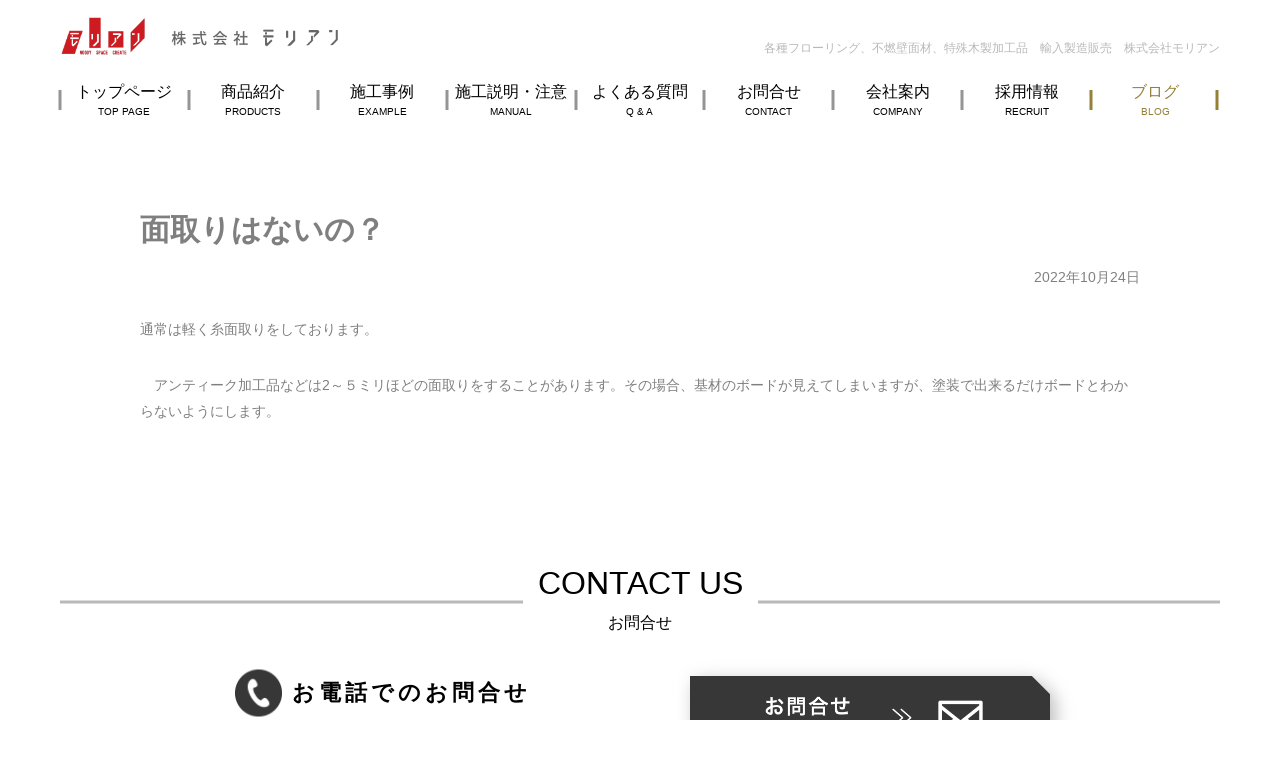

--- FILE ---
content_type: text/html; charset=UTF-8
request_url: https://morian.co.jp/faq/%E9%9D%A2%E5%8F%96%E3%82%8A%E3%81%AF%E3%81%AA%E3%81%84%E3%81%AE%EF%BC%9F/
body_size: 14109
content:
<!DOCTYPE html>
<!DOCTYPE html>
	<html class="js html css_verticalspacer" lang="ja">
<head>
	<meta charset="UTF-8" />
	<meta name="viewport" content="width=device-width, initial-scale=1.0" />

	
	<!-- CSSの統合完了の為、下記CSS読み込みは削除　2022.10.5 -->
	<!-- CSS -->
	<!-- <link rel="stylesheet" type="text/css" href="https://morian.co.jp/wp-content/themes/morian/css/site_global.css" media="screen and (min-width:901px)" />
	<link rel="stylesheet" type="text/css" href="https://morian.co.jp/wp-content/themes/morian/css/master_a-____.css" media="screen and (min-width:901px)" />
	<link rel="stylesheet" type="text/css" href="https://morian.co.jp/wp-content/themes/morian/css/sp_contents.css" media="screen and (max-width:900px)" /> -->

	<!-- ページごとのCSS -->
			
		
<title>面取りはないの？</title>
<meta name='robots' content='max-image-preview:large' />
<link rel='dns-prefetch' href='//cdn.jsdelivr.net' />
<link rel="alternate" title="oEmbed (JSON)" type="application/json+oembed" href="https://morian.co.jp/wp-json/oembed/1.0/embed?url=https%3A%2F%2Fmorian.co.jp%2Ffaq%2F%25e9%259d%25a2%25e5%258f%2596%25e3%2582%258a%25e3%2581%25af%25e3%2581%25aa%25e3%2581%2584%25e3%2581%25ae%25ef%25bc%259f%2F" />
<link rel="alternate" title="oEmbed (XML)" type="text/xml+oembed" href="https://morian.co.jp/wp-json/oembed/1.0/embed?url=https%3A%2F%2Fmorian.co.jp%2Ffaq%2F%25e9%259d%25a2%25e5%258f%2596%25e3%2582%258a%25e3%2581%25af%25e3%2581%25aa%25e3%2581%2584%25e3%2581%25ae%25ef%25bc%259f%2F&#038;format=xml" />

<!-- SEO SIMPLE PACK 3.6.2 -->
<meta name="description" content="通常は軽く糸面取りをしております。 　アンティーク加工品などは2～５ミリほどの面取りをすることがあります。その場合、基材のボードが見えてしまいますが、塗装で出来るだけボードとわからないようにします。">
<link rel="canonical" href="https://morian.co.jp/faq/%e9%9d%a2%e5%8f%96%e3%82%8a%e3%81%af%e3%81%aa%e3%81%84%e3%81%ae%ef%bc%9f/">
<meta property="og:locale" content="ja_JP">
<meta property="og:type" content="article">
<meta property="og:title" content="面取りはないの？">
<meta property="og:description" content="通常は軽く糸面取りをしております。 　アンティーク加工品などは2～５ミリほどの面取りをすることがあります。その場合、基材のボードが見えてしまいますが、塗装で出来るだけボードとわからないようにします。">
<meta property="og:url" content="https://morian.co.jp/faq/%e9%9d%a2%e5%8f%96%e3%82%8a%e3%81%af%e3%81%aa%e3%81%84%e3%81%ae%ef%bc%9f/">
<meta property="og:site_name" content="株式会社モリアン">
<meta name="twitter:card" content="summary_large_image">
<!-- / SEO SIMPLE PACK -->

<style id='wp-img-auto-sizes-contain-inline-css' type='text/css'>
img:is([sizes=auto i],[sizes^="auto," i]){contain-intrinsic-size:3000px 1500px}
/*# sourceURL=wp-img-auto-sizes-contain-inline-css */
</style>
<style id='wp-emoji-styles-inline-css' type='text/css'>

	img.wp-smiley, img.emoji {
		display: inline !important;
		border: none !important;
		box-shadow: none !important;
		height: 1em !important;
		width: 1em !important;
		margin: 0 0.07em !important;
		vertical-align: -0.1em !important;
		background: none !important;
		padding: 0 !important;
	}
/*# sourceURL=wp-emoji-styles-inline-css */
</style>
<style id='wp-block-library-inline-css' type='text/css'>
:root{--wp-block-synced-color:#7a00df;--wp-block-synced-color--rgb:122,0,223;--wp-bound-block-color:var(--wp-block-synced-color);--wp-editor-canvas-background:#ddd;--wp-admin-theme-color:#007cba;--wp-admin-theme-color--rgb:0,124,186;--wp-admin-theme-color-darker-10:#006ba1;--wp-admin-theme-color-darker-10--rgb:0,107,160.5;--wp-admin-theme-color-darker-20:#005a87;--wp-admin-theme-color-darker-20--rgb:0,90,135;--wp-admin-border-width-focus:2px}@media (min-resolution:192dpi){:root{--wp-admin-border-width-focus:1.5px}}.wp-element-button{cursor:pointer}:root .has-very-light-gray-background-color{background-color:#eee}:root .has-very-dark-gray-background-color{background-color:#313131}:root .has-very-light-gray-color{color:#eee}:root .has-very-dark-gray-color{color:#313131}:root .has-vivid-green-cyan-to-vivid-cyan-blue-gradient-background{background:linear-gradient(135deg,#00d084,#0693e3)}:root .has-purple-crush-gradient-background{background:linear-gradient(135deg,#34e2e4,#4721fb 50%,#ab1dfe)}:root .has-hazy-dawn-gradient-background{background:linear-gradient(135deg,#faaca8,#dad0ec)}:root .has-subdued-olive-gradient-background{background:linear-gradient(135deg,#fafae1,#67a671)}:root .has-atomic-cream-gradient-background{background:linear-gradient(135deg,#fdd79a,#004a59)}:root .has-nightshade-gradient-background{background:linear-gradient(135deg,#330968,#31cdcf)}:root .has-midnight-gradient-background{background:linear-gradient(135deg,#020381,#2874fc)}:root{--wp--preset--font-size--normal:16px;--wp--preset--font-size--huge:42px}.has-regular-font-size{font-size:1em}.has-larger-font-size{font-size:2.625em}.has-normal-font-size{font-size:var(--wp--preset--font-size--normal)}.has-huge-font-size{font-size:var(--wp--preset--font-size--huge)}.has-text-align-center{text-align:center}.has-text-align-left{text-align:left}.has-text-align-right{text-align:right}.has-fit-text{white-space:nowrap!important}#end-resizable-editor-section{display:none}.aligncenter{clear:both}.items-justified-left{justify-content:flex-start}.items-justified-center{justify-content:center}.items-justified-right{justify-content:flex-end}.items-justified-space-between{justify-content:space-between}.screen-reader-text{border:0;clip-path:inset(50%);height:1px;margin:-1px;overflow:hidden;padding:0;position:absolute;width:1px;word-wrap:normal!important}.screen-reader-text:focus{background-color:#ddd;clip-path:none;color:#444;display:block;font-size:1em;height:auto;left:5px;line-height:normal;padding:15px 23px 14px;text-decoration:none;top:5px;width:auto;z-index:100000}html :where(.has-border-color){border-style:solid}html :where([style*=border-top-color]){border-top-style:solid}html :where([style*=border-right-color]){border-right-style:solid}html :where([style*=border-bottom-color]){border-bottom-style:solid}html :where([style*=border-left-color]){border-left-style:solid}html :where([style*=border-width]){border-style:solid}html :where([style*=border-top-width]){border-top-style:solid}html :where([style*=border-right-width]){border-right-style:solid}html :where([style*=border-bottom-width]){border-bottom-style:solid}html :where([style*=border-left-width]){border-left-style:solid}html :where(img[class*=wp-image-]){height:auto;max-width:100%}:where(figure){margin:0 0 1em}html :where(.is-position-sticky){--wp-admin--admin-bar--position-offset:var(--wp-admin--admin-bar--height,0px)}@media screen and (max-width:600px){html :where(.is-position-sticky){--wp-admin--admin-bar--position-offset:0px}}

/*# sourceURL=wp-block-library-inline-css */
</style><style id='wp-block-paragraph-inline-css' type='text/css'>
.is-small-text{font-size:.875em}.is-regular-text{font-size:1em}.is-large-text{font-size:2.25em}.is-larger-text{font-size:3em}.has-drop-cap:not(:focus):first-letter{float:left;font-size:8.4em;font-style:normal;font-weight:100;line-height:.68;margin:.05em .1em 0 0;text-transform:uppercase}body.rtl .has-drop-cap:not(:focus):first-letter{float:none;margin-left:.1em}p.has-drop-cap.has-background{overflow:hidden}:root :where(p.has-background){padding:1.25em 2.375em}:where(p.has-text-color:not(.has-link-color)) a{color:inherit}p.has-text-align-left[style*="writing-mode:vertical-lr"],p.has-text-align-right[style*="writing-mode:vertical-rl"]{rotate:180deg}
/*# sourceURL=https://morian.co.jp/wp-includes/blocks/paragraph/style.min.css */
</style>
<style id='global-styles-inline-css' type='text/css'>
:root{--wp--preset--aspect-ratio--square: 1;--wp--preset--aspect-ratio--4-3: 4/3;--wp--preset--aspect-ratio--3-4: 3/4;--wp--preset--aspect-ratio--3-2: 3/2;--wp--preset--aspect-ratio--2-3: 2/3;--wp--preset--aspect-ratio--16-9: 16/9;--wp--preset--aspect-ratio--9-16: 9/16;--wp--preset--color--black: #000000;--wp--preset--color--cyan-bluish-gray: #abb8c3;--wp--preset--color--white: #ffffff;--wp--preset--color--pale-pink: #f78da7;--wp--preset--color--vivid-red: #cf2e2e;--wp--preset--color--luminous-vivid-orange: #ff6900;--wp--preset--color--luminous-vivid-amber: #fcb900;--wp--preset--color--light-green-cyan: #7bdcb5;--wp--preset--color--vivid-green-cyan: #00d084;--wp--preset--color--pale-cyan-blue: #8ed1fc;--wp--preset--color--vivid-cyan-blue: #0693e3;--wp--preset--color--vivid-purple: #9b51e0;--wp--preset--gradient--vivid-cyan-blue-to-vivid-purple: linear-gradient(135deg,rgb(6,147,227) 0%,rgb(155,81,224) 100%);--wp--preset--gradient--light-green-cyan-to-vivid-green-cyan: linear-gradient(135deg,rgb(122,220,180) 0%,rgb(0,208,130) 100%);--wp--preset--gradient--luminous-vivid-amber-to-luminous-vivid-orange: linear-gradient(135deg,rgb(252,185,0) 0%,rgb(255,105,0) 100%);--wp--preset--gradient--luminous-vivid-orange-to-vivid-red: linear-gradient(135deg,rgb(255,105,0) 0%,rgb(207,46,46) 100%);--wp--preset--gradient--very-light-gray-to-cyan-bluish-gray: linear-gradient(135deg,rgb(238,238,238) 0%,rgb(169,184,195) 100%);--wp--preset--gradient--cool-to-warm-spectrum: linear-gradient(135deg,rgb(74,234,220) 0%,rgb(151,120,209) 20%,rgb(207,42,186) 40%,rgb(238,44,130) 60%,rgb(251,105,98) 80%,rgb(254,248,76) 100%);--wp--preset--gradient--blush-light-purple: linear-gradient(135deg,rgb(255,206,236) 0%,rgb(152,150,240) 100%);--wp--preset--gradient--blush-bordeaux: linear-gradient(135deg,rgb(254,205,165) 0%,rgb(254,45,45) 50%,rgb(107,0,62) 100%);--wp--preset--gradient--luminous-dusk: linear-gradient(135deg,rgb(255,203,112) 0%,rgb(199,81,192) 50%,rgb(65,88,208) 100%);--wp--preset--gradient--pale-ocean: linear-gradient(135deg,rgb(255,245,203) 0%,rgb(182,227,212) 50%,rgb(51,167,181) 100%);--wp--preset--gradient--electric-grass: linear-gradient(135deg,rgb(202,248,128) 0%,rgb(113,206,126) 100%);--wp--preset--gradient--midnight: linear-gradient(135deg,rgb(2,3,129) 0%,rgb(40,116,252) 100%);--wp--preset--font-size--small: 13px;--wp--preset--font-size--medium: 20px;--wp--preset--font-size--large: 36px;--wp--preset--font-size--x-large: 42px;--wp--preset--spacing--20: 0.44rem;--wp--preset--spacing--30: 0.67rem;--wp--preset--spacing--40: 1rem;--wp--preset--spacing--50: 1.5rem;--wp--preset--spacing--60: 2.25rem;--wp--preset--spacing--70: 3.38rem;--wp--preset--spacing--80: 5.06rem;--wp--preset--shadow--natural: 6px 6px 9px rgba(0, 0, 0, 0.2);--wp--preset--shadow--deep: 12px 12px 50px rgba(0, 0, 0, 0.4);--wp--preset--shadow--sharp: 6px 6px 0px rgba(0, 0, 0, 0.2);--wp--preset--shadow--outlined: 6px 6px 0px -3px rgb(255, 255, 255), 6px 6px rgb(0, 0, 0);--wp--preset--shadow--crisp: 6px 6px 0px rgb(0, 0, 0);}:where(.is-layout-flex){gap: 0.5em;}:where(.is-layout-grid){gap: 0.5em;}body .is-layout-flex{display: flex;}.is-layout-flex{flex-wrap: wrap;align-items: center;}.is-layout-flex > :is(*, div){margin: 0;}body .is-layout-grid{display: grid;}.is-layout-grid > :is(*, div){margin: 0;}:where(.wp-block-columns.is-layout-flex){gap: 2em;}:where(.wp-block-columns.is-layout-grid){gap: 2em;}:where(.wp-block-post-template.is-layout-flex){gap: 1.25em;}:where(.wp-block-post-template.is-layout-grid){gap: 1.25em;}.has-black-color{color: var(--wp--preset--color--black) !important;}.has-cyan-bluish-gray-color{color: var(--wp--preset--color--cyan-bluish-gray) !important;}.has-white-color{color: var(--wp--preset--color--white) !important;}.has-pale-pink-color{color: var(--wp--preset--color--pale-pink) !important;}.has-vivid-red-color{color: var(--wp--preset--color--vivid-red) !important;}.has-luminous-vivid-orange-color{color: var(--wp--preset--color--luminous-vivid-orange) !important;}.has-luminous-vivid-amber-color{color: var(--wp--preset--color--luminous-vivid-amber) !important;}.has-light-green-cyan-color{color: var(--wp--preset--color--light-green-cyan) !important;}.has-vivid-green-cyan-color{color: var(--wp--preset--color--vivid-green-cyan) !important;}.has-pale-cyan-blue-color{color: var(--wp--preset--color--pale-cyan-blue) !important;}.has-vivid-cyan-blue-color{color: var(--wp--preset--color--vivid-cyan-blue) !important;}.has-vivid-purple-color{color: var(--wp--preset--color--vivid-purple) !important;}.has-black-background-color{background-color: var(--wp--preset--color--black) !important;}.has-cyan-bluish-gray-background-color{background-color: var(--wp--preset--color--cyan-bluish-gray) !important;}.has-white-background-color{background-color: var(--wp--preset--color--white) !important;}.has-pale-pink-background-color{background-color: var(--wp--preset--color--pale-pink) !important;}.has-vivid-red-background-color{background-color: var(--wp--preset--color--vivid-red) !important;}.has-luminous-vivid-orange-background-color{background-color: var(--wp--preset--color--luminous-vivid-orange) !important;}.has-luminous-vivid-amber-background-color{background-color: var(--wp--preset--color--luminous-vivid-amber) !important;}.has-light-green-cyan-background-color{background-color: var(--wp--preset--color--light-green-cyan) !important;}.has-vivid-green-cyan-background-color{background-color: var(--wp--preset--color--vivid-green-cyan) !important;}.has-pale-cyan-blue-background-color{background-color: var(--wp--preset--color--pale-cyan-blue) !important;}.has-vivid-cyan-blue-background-color{background-color: var(--wp--preset--color--vivid-cyan-blue) !important;}.has-vivid-purple-background-color{background-color: var(--wp--preset--color--vivid-purple) !important;}.has-black-border-color{border-color: var(--wp--preset--color--black) !important;}.has-cyan-bluish-gray-border-color{border-color: var(--wp--preset--color--cyan-bluish-gray) !important;}.has-white-border-color{border-color: var(--wp--preset--color--white) !important;}.has-pale-pink-border-color{border-color: var(--wp--preset--color--pale-pink) !important;}.has-vivid-red-border-color{border-color: var(--wp--preset--color--vivid-red) !important;}.has-luminous-vivid-orange-border-color{border-color: var(--wp--preset--color--luminous-vivid-orange) !important;}.has-luminous-vivid-amber-border-color{border-color: var(--wp--preset--color--luminous-vivid-amber) !important;}.has-light-green-cyan-border-color{border-color: var(--wp--preset--color--light-green-cyan) !important;}.has-vivid-green-cyan-border-color{border-color: var(--wp--preset--color--vivid-green-cyan) !important;}.has-pale-cyan-blue-border-color{border-color: var(--wp--preset--color--pale-cyan-blue) !important;}.has-vivid-cyan-blue-border-color{border-color: var(--wp--preset--color--vivid-cyan-blue) !important;}.has-vivid-purple-border-color{border-color: var(--wp--preset--color--vivid-purple) !important;}.has-vivid-cyan-blue-to-vivid-purple-gradient-background{background: var(--wp--preset--gradient--vivid-cyan-blue-to-vivid-purple) !important;}.has-light-green-cyan-to-vivid-green-cyan-gradient-background{background: var(--wp--preset--gradient--light-green-cyan-to-vivid-green-cyan) !important;}.has-luminous-vivid-amber-to-luminous-vivid-orange-gradient-background{background: var(--wp--preset--gradient--luminous-vivid-amber-to-luminous-vivid-orange) !important;}.has-luminous-vivid-orange-to-vivid-red-gradient-background{background: var(--wp--preset--gradient--luminous-vivid-orange-to-vivid-red) !important;}.has-very-light-gray-to-cyan-bluish-gray-gradient-background{background: var(--wp--preset--gradient--very-light-gray-to-cyan-bluish-gray) !important;}.has-cool-to-warm-spectrum-gradient-background{background: var(--wp--preset--gradient--cool-to-warm-spectrum) !important;}.has-blush-light-purple-gradient-background{background: var(--wp--preset--gradient--blush-light-purple) !important;}.has-blush-bordeaux-gradient-background{background: var(--wp--preset--gradient--blush-bordeaux) !important;}.has-luminous-dusk-gradient-background{background: var(--wp--preset--gradient--luminous-dusk) !important;}.has-pale-ocean-gradient-background{background: var(--wp--preset--gradient--pale-ocean) !important;}.has-electric-grass-gradient-background{background: var(--wp--preset--gradient--electric-grass) !important;}.has-midnight-gradient-background{background: var(--wp--preset--gradient--midnight) !important;}.has-small-font-size{font-size: var(--wp--preset--font-size--small) !important;}.has-medium-font-size{font-size: var(--wp--preset--font-size--medium) !important;}.has-large-font-size{font-size: var(--wp--preset--font-size--large) !important;}.has-x-large-font-size{font-size: var(--wp--preset--font-size--x-large) !important;}
/*# sourceURL=global-styles-inline-css */
</style>

<style id='classic-theme-styles-inline-css' type='text/css'>
/*! This file is auto-generated */
.wp-block-button__link{color:#fff;background-color:#32373c;border-radius:9999px;box-shadow:none;text-decoration:none;padding:calc(.667em + 2px) calc(1.333em + 2px);font-size:1.125em}.wp-block-file__button{background:#32373c;color:#fff;text-decoration:none}
/*# sourceURL=/wp-includes/css/classic-themes.min.css */
</style>
<link rel='stylesheet' id='morian-replacement-style-css' href='https://morian.co.jp/wp-content/themes/morian/css/replacement.css?ver=6.9' type='text/css' media='all' />
<link rel='stylesheet' id='swiper-style-css' href='https://cdn.jsdelivr.net/npm/swiper@8/swiper-bundle.min.css?ver=6.9' type='text/css' media='all' />
<link rel='stylesheet' id='morian-hoshino-style-css' href='https://morian.co.jp/wp-content/themes/morian/css/styles.css?ver=1.1.20' type='text/css' media='all' />
<link rel='stylesheet' id='morian-takahashi-style-css' href='https://morian.co.jp/wp-content/themes/morian/css/t-style/t-style.css?ver=1.1.20' type='text/css' media='all' />
<script type="text/javascript" src="https://morian.co.jp/wp-includes/js/jquery/jquery.min.js?ver=3.7.1" id="jquery-core-js"></script>
<script type="text/javascript" src="https://morian.co.jp/wp-includes/js/jquery/jquery-migrate.min.js?ver=3.4.1" id="jquery-migrate-js"></script>
<link rel="https://api.w.org/" href="https://morian.co.jp/wp-json/" /><link rel="alternate" title="JSON" type="application/json" href="https://morian.co.jp/wp-json/wp/v2/faq/310" /><link rel="EditURI" type="application/rsd+xml" title="RSD" href="https://morian.co.jp/xmlrpc.php?rsd" />
<meta name="generator" content="WordPress 6.9" />
<link rel='shortlink' href='https://morian.co.jp/?p=310' />
	<!-- 【本番】GTMタグ -->
	<!-- Google Tag Manager -->
	<script>(function(w,d,s,l,i){w[l]=w[l]||[];w[l].push({'gtm.start':
	new Date().getTime(),event:'gtm.js'});var f=d.getElementsByTagName(s)[0],
	j=d.createElement(s),dl=l!='dataLayer'?'&l='+l:'';j.async=true;j.src=
	'https://www.googletagmanager.com/gtm.js?id='+i+dl;f.parentNode.insertBefore(j,f);
	})(window,document,'script','dataLayer','GTM-WRQTTVP');</script>
	<!-- End Google Tag Manager -->
	<!-- //【本番】GTMタグ　終了 -->
<noscript><style>.lazyload[data-src]{display:none !important;}</style></noscript><style>.lazyload{background-image:none !important;}.lazyload:before{background-image:none !important;}</style><style>.wp-block-gallery.is-cropped .blocks-gallery-item picture{height:100%;width:100%;}</style><link rel="icon" href="https://morian.co.jp/wp-content/uploads/2022/10/cropped-ファビコン-32x32.png" sizes="32x32" />
<link rel="icon" href="https://morian.co.jp/wp-content/uploads/2022/10/cropped-ファビコン-192x192.png" sizes="192x192" />
<link rel="apple-touch-icon" href="https://morian.co.jp/wp-content/uploads/2022/10/cropped-ファビコン-180x180.png" />
<meta name="msapplication-TileImage" content="https://morian.co.jp/wp-content/uploads/2022/10/cropped-ファビコン-270x270.png" />

<meta name="google-site-verification" content="dYezJgE07mnPvglRnHBwo4C0w6grDbcVLjS-aEyb63M" />
</head>

<body id="%e9%9d%a2%e5%8f%96%e3%82%8a%e3%81%af%e3%81%aa%e3%81%84%e3%81%ae%ef%bc%9f">
		<!-- 【本番】GTMタグ -->
	<!-- Google Tag Manager (noscript) -->
	<noscript><iframe src="https://www.googletagmanager.com/ns.html?id=GTM-WRQTTVP"
	height="0" width="0" style="display:none;visibility:hidden"></iframe></noscript>
	<!-- End Google Tag Manager (noscript) -->
	<!-- //【本番】GTMタグ　終了 -->
	<div class="clearfix" id="page"><!-- column -->
				<div class="position_content">
				<!-- ハンバーガーメニュー -->
<div class="header-drawer">
	<div class="header-drawer__inner inner">
		<ul class="header-drawer__items header-drawer__items--tel">
			<li class="header-drawer__item header-drawer__item--osaka">
				<a href="tel:072-437-2929" class="header-drawer__tel gtmClickHambMenu" data-gtm-click="電話　大阪　上部">
					<span class="header-drawer__tel-head">大阪本社tel</span>
					<span class="header-drawer__tel-num">072-437-2929</span><!-- /.header-drawer__tel-num -->
				</a><!-- /.header-drawer__home -->
			</li><!-- /.header-drawer__item -->
			<li class="header-drawer__item header-drawer__item--tokyo">
				<a href="tel:03-6450-5569" class="header-drawer__tel gtmClickHambMenu" data-gtm-click="電話　東京　上部">
					<span class="header-drawer__tel-head">東京支社tel</span>
					<div class="header-drawer__tel-num">03-6450-5569</div><!-- /.header-drawer__tel-num -->
				</a><!-- /.header-drawer__home -->
			</li><!-- /.header-drawer__item -->
		</ul><!-- /.header-drawer__inner -->
		<ul class="header-drawer__items">
			<li class="header-drawer__item">
				<a href="https://morian.co.jp" class="header-drawer__home">
					<img src="[data-uri]" alt="" data-src="https://morian.co.jp/wp-content/themes/morian/images/icon_home.png" decoding="async" class="lazyload" data-eio-rwidth="58" data-eio-rheight="51"><noscript><img src="https://morian.co.jp/wp-content/themes/morian/images/icon_home.png" alt="" data-eio="l"></noscript>
					<span>top page</span>
				</a><!-- /.header-drawer__home -->
			</li><!-- /.header-drawer__item -->
			<li class="header-drawer__item">
				<a class="header-drawer__hamburger hamburger js-hamburger">
					<span></span>
					<span></span>
					<span></span>
					<em>MENU</em>
				</a>
			</li><!-- /.header-drawer__item -->
		</ul><!-- /.header-drawer__inner -->
	</div><!-- /.header-drawer__inner -->
</div>

<header class="header l-header js-header">
	<!-- ヘッダー上段 -->
		<style>
		/*
    <div class="header__head js-header__head">
        <div class="header__inner inner">
            <!-- topページは文字色白のロゴ -->
            <a class="header__logo" href="index.html"><picture><source   type="image/webp" data-srcset="https://morian.co.jp/wp-content/themes/morian/images/logo_white.png.webp"><img class="block lazyload" src="[data-uri]" alt="株式会社モリアン" data-eio="p" data-src="https://morian.co.jp/wp-content/themes/morian/images/logo_white.png" decoding="async" data-eio-rwidth="902" data-eio-rheight="140" /></picture><noscript><img class="block" src="https://morian.co.jp/wp-content/themes/morian/images/logo_white.png" alt="株式会社モリアン" data-eio="l" /></noscript></a>
            <p class="header__text">各種フローリング、不燃壁面材、特殊木製加工品　輸入製造販売　<br class="sp">株式会社モリアン</p>
        </div>
    </div>
    */
	</style>
	
	<div class="header__head js-header__head header__head--white">
		<div class="header__inner inner">
			<!-- 他は文字色グレーのロゴ(sp時文字色白) -->
			<a class="header__logo" href="https://morian.co.jp">
				<!-- <picture>
                  <source  media="(max-width: 787px)" type="image/webp" data-srcset="https://morian.co.jp/wp-content/themes/morian/images/logo_white.png.webp" /><source  media="(max-width: 787px)" data-srcset="https://morian.co.jp/wp-content/themes/morian/images/logo_white.png" /> -->
				<img class="block lazyload" src="[data-uri]" alt="株式会社モリアン" data-src="https://morian.co.jp/wp-content/themes/morian/images/logo_gray.png" decoding="async" data-eio-rwidth="902" data-eio-rheight="140" />
				<!-- </picture><noscript><img class="block" src="https://morian.co.jp/wp-content/themes/morian/images/logo_gray.png" alt="株式会社モリアン" data-eio="l" /></noscript> -->
			</a>
			<p class="header__text">各種フローリング、不燃壁面材、特殊木製加工品　輸入製造販売　<br class="sp">株式会社モリアン</p>

			<!-- <div class="header__news sp">
				<p><span class="header__br">現在、ホームページの価格は旧価格になっております。</span>近日中に新価格に変更いたします。</p>
			</div> -->
		</div>
	</div>
	
	<!-- ナビゲーションメニュー -->

	
	<nav class="header__nav nav js-nav">
		<ul class="nav__inner inner">
			<li class="nav__item ">
				<a href="https://morian.co.jp">
					トップページ
					<span>top page</span>
				</a>
			</li>
			<li class="nav__item ">
				<a href="https://morian.co.jp/products">
					商品紹介
					<span>products</span>
				</a>
				<div class="nab__sub-items">
					<a href="https://morian.co.jp/products/flooring/" class="nab__sub-item">フローリング</a><!-- /.nab__sub-item -->
					<a href="https://morian.co.jp/products/paneling/" class="nab__sub-item">パネリング</a><!-- /.nab__sub-item -->
					<a href="https://morian.co.jp/products#product-stair" class="nab__sub-item">階段・その他</a><!-- /.nab__sub-item -->
				</div><!-- /.nab__sub-items -->
			</li>

			<li class="nav__item ">
				<a href="https://morian.co.jp/example">
					施工事例
					<span>example</span>
				</a>
				<div class="nab__sub-items">
					<a href="https://morian.co.jp/example/flooring/" class="nab__sub-item">フローリング</a><!-- /.nab__sub-item -->
					<a href="https://morian.co.jp/example/paneling/" class="nab__sub-item">パネリング</a><!-- /.nab__sub-item -->
					<a href="https://morian.co.jp/example/stairs-ladder/" class="nab__sub-item">階段・その他</a><!-- /.nab__sub-item -->
				</div>
			</li>
			<li class="nav__item ">
				<a href="https://morian.co.jp/manual">
					施工説明・注意
					<span>Manual</span>
				</a>
			</li>
			<li class="nav__item ">
				<a href="https://morian.co.jp/q-and-a">
					よくある質問
					<span>Q & A</span>
				</a>
			</li>
			<li class="nav__item ">
				<a href="https://morian.co.jp/contact" data-gtm-click="headermenu">
					お問合せ
					<span>Contact</span>
				</a>
			</li>
			<li class="nav__item ">
				<a href="https://morian.co.jp/company">
					会社案内
					<span>Company</span>
				</a>
			</li>
			<li class="nav__item">
				<a href="https://morian.co.jp/recruit">
					採用情報
					<span>Recruit</span>
				</a>
			</li>
			<li class="nav__item nav__item--brown ">
				<a href="https://morian.co.jp/blog">
					ブログ
					<span>blog</span>
				</a>
			</li>

		</ul>

		<!-- <div class="header__news inner">
			<p>現在、ホームページの価格は旧価格になっております。近日中に新価格に変更いたします。</p>
		</div> -->
	</nav>

	<nav class="header__nav nav-sp js-nav-sp">
		<div class="nav-sp__inner">
			<section class="nav-sp__section">
				<div class="nav-sp__section-inner inner">
					<a href="https://morian.co.jp/products" class="nav-sp__head-link gtmClickHambMenu" data-gtm-click="商品紹介">
						<h2 class="nav-sp__heading">
							<span class="nav-sp__sub-heading">
								products
							</span>
							<span class="nav-sp__main-heading">
								商品紹介
							</span>
						</h2>
					</a><!-- /.nav-sp__heading -->
					<ul class="nav-sp__items">
						<li class="nav-sp__item">
							<a href="https://morian.co.jp/products/flooring" class="nav-sp__link gtmClickHambMenu" data-gtm-click="商品紹介　フローリング">
								<img src="[data-uri]" alt="フローリング・床材" data-src="https://morian.co.jp/wp-content/themes/morian/images/nav-sp__item_products1.png" decoding="async" class="lazyload" data-eio-rwidth="246" data-eio-rheight="186"><noscript><img src="https://morian.co.jp/wp-content/themes/morian/images/nav-sp__item_products1.png" alt="フローリング・床材" data-eio="l"></noscript>
							</a><!-- /.nav-sp__link -->
						</li><!-- /.nav-sp__item -->
						<li class="nav-sp__item">
							<a href="https://morian.co.jp/products/paneling" class="nav-sp__link gtmClickHambMenu" data-gtm-click="商品紹介　パネリング">
								<img src="[data-uri]" alt="パネリング・壁材" data-src="https://morian.co.jp/wp-content/themes/morian/images/nav-sp__item_products2.png" decoding="async" class="lazyload" data-eio-rwidth="246" data-eio-rheight="186"><noscript><img src="https://morian.co.jp/wp-content/themes/morian/images/nav-sp__item_products2.png" alt="パネリング・壁材" data-eio="l"></noscript>
							</a><!-- /.nav-sp__link -->
						</li><!-- /.nav-sp__item -->
						<li class="nav-sp__item">
							<a href="https://morian.co.jp/products#product-stair" class="nav-sp__link gtmClickHambMenu" data-gtm-click="商品紹介　階段・その他">
								<img src="[data-uri]" alt="階段・その他" data-src="https://morian.co.jp/wp-content/themes/morian/images/nav-sp__item_products3.png" decoding="async" class="lazyload" data-eio-rwidth="246" data-eio-rheight="186"><noscript><img src="https://morian.co.jp/wp-content/themes/morian/images/nav-sp__item_products3.png" alt="階段・その他" data-eio="l"></noscript>
							</a><!-- /.nav-sp__link -->
						</li><!-- /.nav-sp__item -->
					</ul><!-- /.nav-sp__items -->
				</div><!-- /.nav-sp__section-inner -->
			</section><!-- /.nav-sp__section -->

			<section class="nav-sp__section">
				<div class="nav-sp__section-inner inner">
					<a href="https://morian.co.jp/example" class="nav-sp__head-link gtmClickHambMenu" data-gtm-click="施工事例">
						<h2 class="nav-sp__heading">
							<span class="nav-sp__sub-heading">
								example
							</span>
							<span class="nav-sp__main-heading">
								施工事例
							</span>
						</h2>
					</a><!-- /.nav-sp__heading -->
					<ul class="nav-sp__items nav-sp__items--2col">
						<li class="nav-sp__item">
														<!-- <a href="/example-green-s/" class="nav-sp__link gtmClickHambMenu" data-gtm-click="施工事例　フローリング"> -->
							<a href="https://morian.co.jp/example/flooring/flooring-archive/%E3%82%B0%E3%83%AA%E3%83%BC%E3%83%B3%E3%82%BA/" class="nav-sp__link gtmClickHambMenu" data-gtm-click="施工事例　フローリング">
								<img src="[data-uri]" alt="フローリング・green's" data-src="https://morian.co.jp/wp-content/themes/morian/images/nav-sp__item_example1.png" decoding="async" class="lazyload" data-eio-rwidth="366" data-eio-rheight="186"><noscript><img src="https://morian.co.jp/wp-content/themes/morian/images/nav-sp__item_example1.png" alt="フローリング・green's" data-eio="l"></noscript>
							</a><!-- /.nav-sp__link -->
						</li><!-- /.nav-sp__item -->
						<li class="nav-sp__item">
														<!-- <a href="/ex-paneling-fireproofboard" class="nav-sp__link gtmClickHambMenu" data-gtm-click="施工事例　パネリング"> -->
							<a href="https://morian.co.jp/example/paneling/paneling-archive/%E3%83%95%E3%82%A1%E3%82%A4%E3%83%A4%E3%83%BC%E3%83%97%E3%83%AB%E3%83%BC%E3%83%95%E3%83%9C%E3%83%BC%E3%83%89/" class="nav-sp__link gtmClickHambMenu" data-gtm-click="施工事例　パネリング">
								<img src="[data-uri]" alt="パネリング・fireproof board" data-src="https://morian.co.jp/wp-content/themes/morian/images/nav-sp__item_example2.png" decoding="async" class="lazyload" data-eio-rwidth="366" data-eio-rheight="186"><noscript><img src="https://morian.co.jp/wp-content/themes/morian/images/nav-sp__item_example2.png" alt="パネリング・fireproof board" data-eio="l"></noscript>
							</a><!-- /.nav-sp__link -->
						</li><!-- /.nav-sp__item -->
					</ul><!-- /.nav-sp__items -->
				</div>
			</section><!-- /.nav-sp__section -->
			<section class="nav-sp__section">
				<div class="nav-sp__section-inner inner">
					<a href="https://morian.co.jp/manual" class="nav-sp__head-link gtmClickHambMenu" data-gtm-click="マニュアル">
						<h2 class="nav-sp__heading">
							<span class="nav-sp__sub-heading">
								manual
							</span>
							<span class="nav-sp__main-heading">
								施工説明・注意
							</span>
						</h2>
					</a><!-- /.nav-sp__heading -->
					<ul class="nav-sp__items nav-sp__items--2col">
						<li class="nav-sp__item">
							<a href="https://morian.co.jp/howto-flr1" class="nav-sp__link gtmClickHambMenu" data-gtm-click="マニュアル　無垢">
								<img src="[data-uri]" alt="フローリング・green's" data-src="https://morian.co.jp/wp-content/themes/morian/images/nav-sp__item_manual1.png" decoding="async" class="lazyload" data-eio-rwidth="366" data-eio-rheight="186"><noscript><img src="https://morian.co.jp/wp-content/themes/morian/images/nav-sp__item_manual1.png" alt="フローリング・green's" data-eio="l"></noscript>
							</a><!-- /.nav-sp__link -->
						</li><!-- /.nav-sp__item -->
						<li class="nav-sp__item">
							<a href="https://morian.co.jp/howto-flr4-direct" class="nav-sp__link gtmClickHambMenu" data-gtm-click="マニュアル　直貼り">
								<img src="[data-uri]" alt="パネリング・fireproof board" data-src="https://morian.co.jp/wp-content/themes/morian/images/nav-sp__item_manual2.png" decoding="async" class="lazyload" data-eio-rwidth="366" data-eio-rheight="186"><noscript><img src="https://morian.co.jp/wp-content/themes/morian/images/nav-sp__item_manual2.png" alt="パネリング・fireproof board" data-eio="l"></noscript>
							</a><!-- /.nav-sp__link -->
						</li><!-- /.nav-sp__item -->
					</ul><!-- /.nav-sp__items -->
				</div><!-- /.nav-sp__section-inner -->
			</section><!-- /.nav-sp__section -->
			<div class="nav-sp__section nav-sp__section--white">
				<div class="nav-sp__section-inner inner">
					<ul class="nav-sp__items nav-sp__items--2col">
						<li class="nav-sp__item">
							<a href="https://morian.co.jp/q-and-a" class="nav-sp__link gtmClickHambMenu" data-gtm-click="よくある質問">
								<img src="[data-uri]" alt="よくある質問" data-src="https://morian.co.jp/wp-content/themes/morian/images/nav-sp__item_others1.png" decoding="async" class="lazyload" data-eio-rwidth="366" data-eio-rheight="186"><noscript><img src="https://morian.co.jp/wp-content/themes/morian/images/nav-sp__item_others1.png" alt="よくある質問" data-eio="l"></noscript>
							</a><!-- /.nav-sp__link -->
						</li><!-- /.nav-sp__item -->
						<li class="nav-sp__item">
							<a href="https://morian.co.jp/company" class="nav-sp__link gtmClickHambMenu" data-gtm-click="会社案内">
								<img src="[data-uri]" alt="会社案内" data-src="https://morian.co.jp/wp-content/themes/morian/images/nav-sp__item_others2.png" decoding="async" class="lazyload" data-eio-rwidth="366" data-eio-rheight="186"><noscript><img src="https://morian.co.jp/wp-content/themes/morian/images/nav-sp__item_others2.png" alt="会社案内" data-eio="l"></noscript>
							</a><!-- /.nav-sp__link -->
						</li><!-- /.nav-sp__item -->
						<style>/*
						<li class="nav-sp__item">
							<a href="" class="nav-sp__link">
								<img src="[data-uri]" alt="採用情報" data-src="https://morian.co.jp/wp-content/themes/morian/images/nav-sp__item_others3.png" decoding="async" class="lazyload" data-eio-rwidth="366" data-eio-rheight="186"><noscript><img src="https://morian.co.jp/wp-content/themes/morian/images/nav-sp__item_others3.png" alt="採用情報" data-eio="l"></noscript>
							</a><!-- /.nav-sp__link -->
						</li>
						*/</style>
						<li class="nav-sp__item">
							<a href="https://morian.co.jp/blog" class="nav-sp__link gtmClickHambMenu" data-gtm-click="ブログ">
								<img src="[data-uri]" alt="ブログ" data-src="https://morian.co.jp/wp-content/themes/morian/images/nav-sp__item_others4.png" decoding="async" class="lazyload" data-eio-rwidth="366" data-eio-rheight="186"><noscript><img src="https://morian.co.jp/wp-content/themes/morian/images/nav-sp__item_others4.png" alt="ブログ" data-eio="l"></noscript>
							</a><!-- /.nav-sp__link -->
						</li><!-- /.nav-sp__item -->
						<li class="nav-sp__item">
							<a href="https://morian.co.jp/contact" class="nav-sp__link-contact gtmClickHambMenu" data-gtm-click="お問合せ">
								<div class="nav-sp__link-area">
									<span>
										お問合せ
									</span>
									<span class="nav-sp__link-text">CONTACT</span>
								</div>
							</a><!-- /.nav-sp__link -->
						</li><!-- /.nav-sp__item -->
					</ul><!-- /.nav-sp__items -->
					<ul class="nav-sp__items nav-sp__items--recruit">
						<li>
							<a href="https://morian.co.jp/recruit" class="nav-sp__item nav-sp__item--recruit gtmClickHambMenu" data-gtm-click="採用情報">
								<div class="nav-sp__item-content">
									<span class="nav-sp__item-text">採用情報</span>
									<span class="nav-sp__item-arrow">>>>></span>
								</div>
								<img src="[data-uri]" alt="採用情報" class="nav-sp__item-icon lazyload" data-src="https://morian.co.jp/wp-content/themes/morian/images/menu_recruit_icon.png" decoding="async" data-eio-rwidth="95" data-eio-rheight="95"><noscript><img src="https://morian.co.jp/wp-content/themes/morian/images/menu_recruit_icon.png" alt="採用情報" class="nav-sp__item-icon" data-eio="l"></noscript>
							</a>
						</li>
					</ul>
					<ul class="nav-sp__items nav-sp__items--2col">
						<li class="nav-sp__item">
							<a href="tel:072-437-2929" class="nav-sp__link gtmClickHambMenu" data-gtm-click="電話　大阪　下部">
								<img src="[data-uri]" alt="大阪本社への電話番号/072-437-2929" data-src="https://morian.co.jp/wp-content/themes/morian/images/nav-sp__item_tel1.png" decoding="async" class="lazyload" data-eio-rwidth="366" data-eio-rheight="186"><noscript><img src="https://morian.co.jp/wp-content/themes/morian/images/nav-sp__item_tel1.png" alt="大阪本社への電話番号/072-437-2929" data-eio="l"></noscript>
							</a><!-- /.nav-sp__link -->
						</li><!-- /.nav-sp__item -->
						<li class="nav-sp__item">
							<a href="tel:03-6450-5569" class="nav-sp__link gtmClickHambMenu" data-gtm-click="電話　東京　下部">
								<img src="[data-uri]" alt="東京支社への電話番号03-6450-5569" data-src="https://morian.co.jp/wp-content/themes/morian/images/nav-sp__item_tel2.png" decoding="async" class="lazyload" data-eio-rwidth="366" data-eio-rheight="186"><noscript><img src="https://morian.co.jp/wp-content/themes/morian/images/nav-sp__item_tel2.png" alt="東京支社への電話番号03-6450-5569" data-eio="l"></noscript>
							</a><!-- /.nav-sp__link -->
						</li><!-- /.nav-sp__item -->
					</ul><!-- /.nav-sp__items -->
				</div><!-- /.nav-sp__section-inner -->
			</div><!-- /.nav-sp__section -->
		</div><!-- /.nav-sp__inner -->
	</nav><!-- /.header__nav -->
</header>
<script type="text/javascript">
  // Update the 'nojs'/'js' class on the html node
  // document.documentElement.className = document.documentElement.className.replace(/\bnojs\b/g, 'js');

  // Check that all required assets are uploaded and up-to-date
  // if(typeof Muse == "undefined") window.Muse = {}; window.Muse.assets = {"required":["jquery-1.8.3.min.js", "museutils.js", "museconfig.js", "jquery.watch.js", "jquery.musemenu.js", "require.js", "q-and-a-2.css"], "outOfDate":[]};
  // 
</script>

<!-- <title>株式会社モリアンq_and_a</title>

  <link rel="stylesheet" type="text/css" href="https://morian.co.jp/wp-content/themes/morian/css/master_b-____.css?crc=407601989"media="screen and (min-width:901px)" />
  <link rel="stylesheet" type="text/css" href="https://morian.co.jp/wp-content/themes/morian/css/blog.css" /> -->
<!-- Other scripts -->
<!-- <script type="text/javascript">
   var __adobewebfontsappname__ = "muse";
  </script> -->
<!-- JS includes -->
<!-- <script type="text/javascript">
   document.write('\x3Cscript src="' + (document.location.protocol == 'https:' ? 'https:' : 'http:') + '//webfonts.creativecloud.com/actor:n4:all.js" type="text/javascript">\x3C/script>');
  </script> -->
<!--[if lt IE 9]>
  <script src="https://morian.co.jp/wp-content/themes/morian/scripts/html5shiv.js?crc=4241844378" type="text/javascript"></script>
  <![endif]-->
<!--HTML Widget code-->



</head>

<body id="single">

  
  
      <article class="blog l-blog">
        <div class="blog__inner inner">

          <h1 class="blog__title">
            面取りはないの？          </h1><!-- /.blog__title -->
          <!-- blog-meta -->
                    <div class="blog-meta">
            <time class="blog-published" datetime="2022-10-24T21:11:29+09:00">2022年10月24日</time>
                      </div><!-- /blog-meta -->
          <div class="blog__body">
            
<p>通常は軽く糸面取りをしております。</p>



<p>　アンティーク加工品などは2～５ミリほどの面取りをすることがあります。その場合、基材のボードが見えてしまいますが、塗装で出来るだけボードとわからないようにします。</p>
          </div><!-- /.blog__body -->

              </div><!-- /.inner -->
      </article>
      <div class="comments l-comments">
        <div class="comments__inner inner">
          

 
<!-- 【１】各記事の投稿機能オンオフ確認 -->

        </div><!-- /.comments__inner -->
      </div><!-- /.comments -->

      
<!-- ページトップボタン -->
<div class="pagetop" id="pagetop">
	<div class="pagetop__inner inner">
		<a href="#" class="pagetop__link"></a>
	</div><!-- /.inner -->
</div><!-- /.pagetop -->

<!-- 画面下部メニュー設置 -->

<div class="bottom-menu js-bottom-menu">
	<div class="bottom-menu__inner inner">
		<div class="bottom-menu__btns">
			<div class="bottom-menu__btn">
				<a href="https://morian.co.jp/products" class="bottom-menu__link gtmClickBottomMenu" data-gtm-click="products">
					<div class="bottom-menu__icon">
						<img src="[data-uri]" alt="" data-src="https://morian.co.jp/wp-content/themes/morian/images/icon_white-arrow.png" decoding="async" class="lazyload" data-eio-rwidth="26" data-eio-rheight="24"><noscript><img src="https://morian.co.jp/wp-content/themes/morian/images/icon_white-arrow.png" alt="" data-eio="l"></noscript>
					</div><!-- /.bottom-menu__icon -->
					<span class="bottom-menu__text">
						商品紹介
					</span><!-- /.bottom-menu__text -->
				</a><!-- /.bottom-menu__link -->
			</div><!-- /.bottom-menu__btn -->
			<div class="bottom-menu__btn">
				<a href="https://morian.co.jp/example" class="bottom-menu__link gtmClickBottomMenu" data-gtm-click="example">
					<div class="bottom-menu__icon">
						<img src="[data-uri]" alt="" data-src="https://morian.co.jp/wp-content/themes/morian/images/icon_white-arrow.png" decoding="async" class="lazyload" data-eio-rwidth="26" data-eio-rheight="24"><noscript><img src="https://morian.co.jp/wp-content/themes/morian/images/icon_white-arrow.png" alt="" data-eio="l"></noscript>
					</div><!-- /.bottom-menu__icon -->
					<span class="bottom-menu__text">
						施工事例
					</span><!-- /.bottom-menu__text -->
				</a><!-- /.bottom-menu__link -->
			</div><!-- /.bottom-menu__btn -->
			<div class="bottom-menu__btn">
				<a href="tel:072-437-2929" class="bottom-menu__link bottom-menu__link--gold gtmClickBottomMenu" data-gtm-click="bottommenu-phone">
					<div class="bottom-menu__icon">
						<img src="[data-uri]" alt="" data-src="https://morian.co.jp/wp-content/themes/morian/images/icon_tel-palegold.png" decoding="async" class="lazyload" data-eio-rwidth="28" data-eio-rheight="37"><noscript><img src="https://morian.co.jp/wp-content/themes/morian/images/icon_tel-palegold.png" alt="" data-eio="l"></noscript>
					</div><!-- /.bottom-menu__icon -->
					<span class="bottom-menu__text">
						電話でお問合せ
					</span><!-- /.bottom-menu__text -->
				</a><!-- /.bottom-menu__link -->
			</div><!-- /.bottom-menu__btn -->
		</div><!-- /.bottom-menu__btns -->
	</div><!-- /.bottom-menu__inner -->
</div><!-- /.bottom-menu -->

<!-- フッター -->
<footer class="footer">
	<div class="footer__inner inner">
		<section class="footer__head footer-head">
			<div class="footer-head__heading heading heading--footer">
				<div class="heading__inner">
					<p class="heading__sub">
						contact us
					</p><!-- /.footer__head-sub-title -->
					<h3 class="heading__main">
						お問合せ
					</h3><!-- /.footer__head-title -->
				</div><!-- /.heading__inner -->
			</div><!-- /.footer-head__title -->
			<div class="footer-head__body">
				<div class="footer-head__inner">
					<div class="footer-head__tel-area tel-area">
						<div class="tel-area__title">
							お電話でのお問合せ
						</div><!-- /.tel-area__title -->
						<div class="tel-area__items">
							<dl class="tel-area__item tel-area__item--osaka">
								<dt class="tel-area__heading">
									大阪本社・本社工場
								</dt>
								<dd class="tel-area__tel">
									<a href="tel:072-437-2929" data-gtm-click="contactus-osaka">072-437-2929</a>
								</dd><!-- /.tel-area__tel -->
							</dl><!-- /.tel-area__item -->
							<dl class="tel-area__item">
								<dt class="tel-area__heading">
									東京支社
								</dt>
								<dd class="tel-area__tel">
									<a href="tel:03-6450-5569" data-gtm-click="contactus-tokyo">03-6450-5569</a>
								</dd><!-- /.tel-area__tel -->
							</dl><!-- /.tel-area__item -->
							<dl class="tel-area__item">
								<dt class="tel-area__heading">
									京都・日吉工場
								</dt>
								<dd class="tel-area__tel">
									<a href="tel:0771-73-0652" data-gtm-click="contactus-kyoto">0771-73-0652</a>
								</dd><!-- /.tel-area__tel -->
							</dl><!-- /.tel-area__item -->
						</div><!-- /.tel-area__tels -->
					</div><!-- /.footer-head__tel-area -->
					<div class="footer-head__btn-area btn-area">
						<div class="btn-area__btn">
							<a href="https://morian.co.jp/contact" data-gtm-click="footer">
								<picture><source   type="image/webp" data-srcset="https://morian.co.jp/wp-content/themes/morian/images/btn_to-form.png.webp"><img src="[data-uri]" alt="お問合せフォームへ" data-eio="p" data-src="https://morian.co.jp/wp-content/themes/morian/images/btn_to-form.png" decoding="async" class="lazyload" data-eio-rwidth="719" data-eio-rheight="160"></picture><noscript><img src="https://morian.co.jp/wp-content/themes/morian/images/btn_to-form.png" alt="お問合せフォームへ" data-eio="l"></noscript>
							</a>
						</div><!-- /.btn-area__btn -->
						<div class="btn-area__btn">
							<a href="https://morian.co.jp/wp-content/themes/morian/MY%20LIFE%20YOUR%20LIFE%20Vol.5/index.html?pNo=1" data-gtm-click="footer">
								<picture><source   type="image/webp" data-srcset="https://morian.co.jp/wp-content/themes/morian/images/btn_to-catalog.png.webp"><img src="[data-uri]" alt="webカタログ" data-eio="p" data-src="https://morian.co.jp/wp-content/themes/morian/images/btn_to-catalog.png" decoding="async" class="lazyload" data-eio-rwidth="719" data-eio-rheight="160"></picture><noscript><img src="https://morian.co.jp/wp-content/themes/morian/images/btn_to-catalog.png" alt="webカタログ" data-eio="l"></noscript>
							</a>
						</div><!-- /.btn-area__btn -->
					</div><!-- /.footer-head__btn-area -->
				</div><!-- /.footer-head__inner -->
			</div><!-- /.footer-head__body -->
		</section><!-- /.footer__head -->
	</div><!-- /.footer-head__inner -->
	<section class="footer__bottom footer-bottom js-footer-bottom">
		<div class="footer-bottom__inner inner">
			<a href="https://morian.co.jp" class="footer-bottom__logo">
				<picture><source   type="image/webp" data-srcset="https://morian.co.jp/wp-content/themes/morian/images/logo_white.png.webp"><img src="[data-uri]" alt="株式会社モリアン" data-eio="p" data-src="https://morian.co.jp/wp-content/themes/morian/images/logo_white.png" decoding="async" class="lazyload" data-eio-rwidth="902" data-eio-rheight="140" /></picture><noscript><img src="https://morian.co.jp/wp-content/themes/morian/images/logo_white.png" alt="株式会社モリアン" data-eio="l" /></noscript>
			</a><!-- /.footer-company__logo -->
			<div class="footer-bottom__sections">
				<div class="footer-bottom__company footer-company">
					<ul class="footer-company__info">
						<li class="footer-company__item footer-company__item--address">
							<a href="https://goo.gl/maps/6DRjssR4mz8XSHSE7" target="blank">大阪府岸和田市木材町18-1</a>
						</li><!-- /.footer-company__item -->
						<li class="footer-company__item">
							<a href="tel:072-437-2929" data-gtm-click="footer">TEL 072-437-2929</a>
						</li><!-- /.footer-company__item -->
						<li class="footer-company__item">
							<a>FAX 072-436-2853</a>
						</li><!-- /.footer-company__item -->
						<li class="footer-company__item">
							<a href="mailto:info@morian.co.jp">info@morian.co.jp</a>
						</li><!-- /.footer-company__item -->
					</ul><!-- /.footer-company__info -->
				</div><!-- /.footer-bottom__company -->
				<div class="footer-bottom__nav-wrap footer-nav__wrap">
					<ul class="footer-bottom__nav footer-nav">
						<li class="footer-nav__item">
							<a href="https://morian.co.jp">トップページ</a>
						</li>
						<li class="footer-nav__item">
							<a href="https://morian.co.jp/products">商品紹介</a>
						</li>
						<li class="footer-nav__item">
							<a href="https://morian.co.jp/example">施工事例</a>
						</li>
						<li class="footer-nav__item">
							<a href="https://morian.co.jp/manual">施工説明・注意</a>
						</li>
					</ul>
					<ul class="footer-bottom__nav footer-nav">
						<li class="footer-nav__item">
							<a href="https://morian.co.jp/q-and-a">よくある質問</a>
						</li>
						<li class="footer-nav__item">
							<a href="https://morian.co.jp/contact">お問合せ</a>
						</li>
						<li class="footer-nav__item">
							<a href="https://morian.co.jp/company">会社案内</a>
						</li>
						<li class="footer-nav__item">
							<a href="http://morian0.wix.com/morian-blog">ブログ</a>
						</li>
					</ul><!-- /.footer-bottom__nav -->
				</div><!-- /.footer-nav__wrap -->
				<style>
					/*
					<div class="footer-bottom__sns footer-sns">
						<p class="footer-sns__heading">
							follow us  -
						</p><!-- /.footer-sns__heading -->
						<div class="footer-sns__icons">
							<a class="footer-sns__icon">
								<picture><source   type="image/webp" data-srcset="https://morian.co.jp/wp-content/themes/morian/images/icon_facebook.png.webp"><img src="[data-uri]" alt="facebookのアイコン" data-eio="p" data-src="https://morian.co.jp/wp-content/themes/morian/images/icon_facebook.png" decoding="async" class="lazyload" data-eio-rwidth="67" data-eio-rheight="67" /></picture><noscript><img src="https://morian.co.jp/wp-content/themes/morian/images/icon_facebook.png" alt="facebookのアイコン" data-eio="l" /></noscript>
							</a><!-- /.footer-sns__icon -->
							<a class="footer-sns__icon">
								<picture><source   type="image/webp" data-srcset="https://morian.co.jp/wp-content/themes/morian/images/icon_instagram.png.webp"><img src="[data-uri]" alt="instagramのアイコン" data-eio="p" data-src="https://morian.co.jp/wp-content/themes/morian/images/icon_instagram.png" decoding="async" class="lazyload" data-eio-rwidth="67" data-eio-rheight="67" /></picture><noscript><img src="https://morian.co.jp/wp-content/themes/morian/images/icon_instagram.png" alt="instagramのアイコン" data-eio="l" /></noscript>
							</a><!-- /.footer-sns__icon -->
						</div><!-- /.footer-sns__icons -->
					</div><!-- /.footer-bottom__sns -->
					*/
				</style>
			</div><!-- /.footer-bottom__sections -->
			<div class="footer-bottom__copyright">
				<p>2015 MORIAN Co., Ltd All Rights Reserved.</p>
			</div>
		</div><!-- /.footer__inner -->
	</section><!-- /.footer__bottom -->
</footer>      <!-- JS includes -->
      <script type="text/javascript">
        //  if (document.location.protocol != 'https:') document.write('\x3Cscript src="http://musecdn.businesscatalyst.com/scripts/4.0/jquery-1.8.3.min.js" type="text/javascript">\x3C/script>');
      </script>
      <script type="text/javascript">
        window.jQuery || document.write('\x3Cscript src="https://morian.co.jp/wp-content/themes/morian/scripts/jquery-1.8.3.min.js" type="text/javascript">\x3C/script>');
      </script>
      <!-- Other scripts -->
      <script type="text/javascript">
        //    window.Muse.assets.check=function(d){if(!window.Muse.assets.checked){window.Muse.assets.checked=!0;var b={},c=function(a,b){if(window.getComputedStyle){var c=window.getComputedStyle(a,null);return c&&c.getPropertyValue(b)||c&&c[b]||""}if(document.documentElement.currentStyle)return(c=a.currentStyle)&&c[b]||a.style&&a.style[b]||"";return""},a=function(a){if(a.match(/^rgb/))return a=a.replace(/\s+/g,"").match(/([\d\,]+)/gi)[0].split(","),(parseInt(a[0])<<16)+(parseInt(a[1])<<8)+parseInt(a[2]);if(a.match(/^\#/))return parseInt(a.substr(1),
        // 16);return 0},g=function(g){for(var f=document.getElementsByTagName("link"),i=0;i<f.length;i++)if("text/css"==f[i].type){var h=(f[i].href||"").match(/\/?css\/([\w\-]+\.css)\?crc=(\d+)/);if(!h||!h[1]||!h[2])break;b[h[1]]=h[2]}f=document.createElement("div");f.className="version";f.style.cssText="display:none; width:1px; height:1px;";document.getElementsByTagName("body")[0].appendChild(f);for(i=0;i<Muse.assets.required.length;){var h=Muse.assets.required[i],l=h.match(/([\w\-\.]+)\.(\w+)$/),k=l&&l[1]?
        // l[1]:null,l=l&&l[2]?l[2]:null;switch(l.toLowerCase()){case "css":k=k.replace(/\W/gi,"_").replace(/^([^a-z])/gi,"_$1");f.className+=" "+k;k=a(c(f,"color"));l=a(c(f,"backgroundColor"));k!=0||l!=0?(Muse.assets.required.splice(i,1),"undefined"!=typeof b[h]&&(k!=b[h]>>>24||l!=(b[h]&16777215))&&Muse.assets.outOfDate.push(h)):i++;f.className="version";break;case "js":k.match(/^jquery-[\d\.]+/gi)&&d&&d().jquery=="1.8.3"?Muse.assets.required.splice(i,1):i++;break;default:throw Error("Unsupported file type: "+
        // l);}}f.parentNode.removeChild(f);if(Muse.assets.outOfDate.length||Muse.assets.required.length)f="サーバー上の一部のファイルが見つからないか、正しくない可能性があります。ブラウザーのキャッシュをクリアして再試行してください。問題が解決されない場合は、Web サイトの作成者に問い合わせてください。",g&&Muse.assets.outOfDate.length&&(f+="\nOut of date: "+Muse.assets.outOfDate.join(",")),g&&Muse.assets.required.length&&(f+="\nMissing: "+Muse.assets.required.join(",")),alert(f)};location&&location.search&&location.search.match&&location.search.match(/muse_debug/gi)?setTimeout(function(){g(!0)},5E3):g()}};
        // var muse_init=function(){require.config({baseUrl:""});require(["jquery","museutils","whatinput","jquery.musemenu","jquery.watch"],function(d){var $ = d;$(document).ready(function(){try{
        // window.Muse.assets.check($);/* body */
        // Muse.Utils.transformMarkupToFixBrowserProblemsPreInit();/* body */
        // Muse.Utils.prepHyperlinks(false);/* body */
        // Muse.Utils.fullPage('#page');/* 100% height page */
        // Muse.Utils.initWidget('.MenuBar', ['#bp_infinity'], function(elem) { return $(elem).museMenu(); });/* unifiedNavBar */
        // Muse.Utils.showWidgetsWhenReady();/* body */
        // Muse.Utils.transformMarkupToFixBrowserProblems();/* body */
        // }catch(b){if(b&&"function"==typeof b.notify?b.notify():Muse.Assert.fail("Error calling selector function: "+b),false)throw b;}})})};
      </script>
      <!-- RequireJS script -->
      <script src="https://morian.co.jp/wp-content/themes/morian/scripts/require.js?crc=4108833657" type="text/javascript" async data-main="https://morian.co.jp/wp-content/themes/morian/scripts/museconfig.js?crc=4242129463" onload="if (requirejs) requirejs.onError = function(requireType, requireModule) { if (requireType && requireType.toString && requireType.toString().indexOf && 0 <= requireType.toString().indexOf('#scripterror')) window.Muse.assets.check(); }" onerror="window.Muse.assets.check();"></script>

      <!--HTML Widget code-->

  
</div>
</div>

<script type="speculationrules">
{"prefetch":[{"source":"document","where":{"and":[{"href_matches":"/*"},{"not":{"href_matches":["/wp-*.php","/wp-admin/*","/wp-content/uploads/*","/wp-content/*","/wp-content/plugins/*","/wp-content/themes/morian/*","/*\\?(.+)"]}},{"not":{"selector_matches":"a[rel~=\"nofollow\"]"}},{"not":{"selector_matches":".no-prefetch, .no-prefetch a"}}]},"eagerness":"conservative"}]}
</script>
<script type="text/javascript" id="eio-lazy-load-js-before">
/* <![CDATA[ */
var eio_lazy_vars = {"exactdn_domain":"","skip_autoscale":0,"bg_min_dpr":1.1,"threshold":0,"use_dpr":1};
//# sourceURL=eio-lazy-load-js-before
/* ]]> */
</script>
<script type="text/javascript" src="https://morian.co.jp/wp-content/plugins/ewww-image-optimizer/includes/lazysizes.min.js?ver=831" id="eio-lazy-load-js" async="async" data-wp-strategy="async"></script>
<script type="text/javascript" src="https://morian.co.jp/wp-content/themes/morian/scripts/baseurl.js?ver=1.1.20" id="baseurl-script-js"></script>
<script type="text/javascript" src="https://cdn.jsdelivr.net/npm/swiper@8/swiper-bundle.min.js?ver=1.1.20" id="swiper-script-js"></script>
<script type="text/javascript" src="https://morian.co.jp/wp-content/themes/morian/scripts/script_h.js?ver=1.1.20" id="morian-hoshino-script-js"></script>
<script type="text/javascript" src="https://morian.co.jp/wp-content/themes/morian/scripts/t-js/t-js.js?ver=1.1.20" id="morian-takahashi-script-js"></script>
<script id="wp-emoji-settings" type="application/json">
{"baseUrl":"https://s.w.org/images/core/emoji/17.0.2/72x72/","ext":".png","svgUrl":"https://s.w.org/images/core/emoji/17.0.2/svg/","svgExt":".svg","source":{"concatemoji":"https://morian.co.jp/wp-includes/js/wp-emoji-release.min.js?ver=6.9"}}
</script>
<script type="module">
/* <![CDATA[ */
/*! This file is auto-generated */
const a=JSON.parse(document.getElementById("wp-emoji-settings").textContent),o=(window._wpemojiSettings=a,"wpEmojiSettingsSupports"),s=["flag","emoji"];function i(e){try{var t={supportTests:e,timestamp:(new Date).valueOf()};sessionStorage.setItem(o,JSON.stringify(t))}catch(e){}}function c(e,t,n){e.clearRect(0,0,e.canvas.width,e.canvas.height),e.fillText(t,0,0);t=new Uint32Array(e.getImageData(0,0,e.canvas.width,e.canvas.height).data);e.clearRect(0,0,e.canvas.width,e.canvas.height),e.fillText(n,0,0);const a=new Uint32Array(e.getImageData(0,0,e.canvas.width,e.canvas.height).data);return t.every((e,t)=>e===a[t])}function p(e,t){e.clearRect(0,0,e.canvas.width,e.canvas.height),e.fillText(t,0,0);var n=e.getImageData(16,16,1,1);for(let e=0;e<n.data.length;e++)if(0!==n.data[e])return!1;return!0}function u(e,t,n,a){switch(t){case"flag":return n(e,"\ud83c\udff3\ufe0f\u200d\u26a7\ufe0f","\ud83c\udff3\ufe0f\u200b\u26a7\ufe0f")?!1:!n(e,"\ud83c\udde8\ud83c\uddf6","\ud83c\udde8\u200b\ud83c\uddf6")&&!n(e,"\ud83c\udff4\udb40\udc67\udb40\udc62\udb40\udc65\udb40\udc6e\udb40\udc67\udb40\udc7f","\ud83c\udff4\u200b\udb40\udc67\u200b\udb40\udc62\u200b\udb40\udc65\u200b\udb40\udc6e\u200b\udb40\udc67\u200b\udb40\udc7f");case"emoji":return!a(e,"\ud83e\u1fac8")}return!1}function f(e,t,n,a){let r;const o=(r="undefined"!=typeof WorkerGlobalScope&&self instanceof WorkerGlobalScope?new OffscreenCanvas(300,150):document.createElement("canvas")).getContext("2d",{willReadFrequently:!0}),s=(o.textBaseline="top",o.font="600 32px Arial",{});return e.forEach(e=>{s[e]=t(o,e,n,a)}),s}function r(e){var t=document.createElement("script");t.src=e,t.defer=!0,document.head.appendChild(t)}a.supports={everything:!0,everythingExceptFlag:!0},new Promise(t=>{let n=function(){try{var e=JSON.parse(sessionStorage.getItem(o));if("object"==typeof e&&"number"==typeof e.timestamp&&(new Date).valueOf()<e.timestamp+604800&&"object"==typeof e.supportTests)return e.supportTests}catch(e){}return null}();if(!n){if("undefined"!=typeof Worker&&"undefined"!=typeof OffscreenCanvas&&"undefined"!=typeof URL&&URL.createObjectURL&&"undefined"!=typeof Blob)try{var e="postMessage("+f.toString()+"("+[JSON.stringify(s),u.toString(),c.toString(),p.toString()].join(",")+"));",a=new Blob([e],{type:"text/javascript"});const r=new Worker(URL.createObjectURL(a),{name:"wpTestEmojiSupports"});return void(r.onmessage=e=>{i(n=e.data),r.terminate(),t(n)})}catch(e){}i(n=f(s,u,c,p))}t(n)}).then(e=>{for(const n in e)a.supports[n]=e[n],a.supports.everything=a.supports.everything&&a.supports[n],"flag"!==n&&(a.supports.everythingExceptFlag=a.supports.everythingExceptFlag&&a.supports[n]);var t;a.supports.everythingExceptFlag=a.supports.everythingExceptFlag&&!a.supports.flag,a.supports.everything||((t=a.source||{}).concatemoji?r(t.concatemoji):t.wpemoji&&t.twemoji&&(r(t.twemoji),r(t.wpemoji)))});
//# sourceURL=https://morian.co.jp/wp-includes/js/wp-emoji-loader.min.js
/* ]]> */
</script>

</body>
</html>







</body>

</html>

--- FILE ---
content_type: text/css
request_url: https://morian.co.jp/wp-content/themes/morian/css/t-style/t-style.css?ver=1.1.20
body_size: 4260
content:
@charset "UTF-8";
@media screen and (min-width: 901px) {
  #u18463_img {
    margin-top: 0;
  }
  #pu12652-3 {
    margin-left: 0;
  }
  #uni-teak,
#uni-maple {
    width: 100%;
  }
}
.maintenance-page {
  display: flex;
  flex-direction: column;
}

.form__catalog-link {
  text-decoration: underline;
}

.cat-items__btn {
  text-align: center;
  margin-top: 50px;
}

#product .innerBox img.margin__top-24 {
  margin-top: 24px;
}
@media screen and (max-width: 787px) {
  #product .innerBox img.margin__top-24 {
    margin-top: 0;
  }
}

@media screen and (max-width: 787px) {
  .tel-area__item.tel-area__item--osaka .tel-area__tel a {
    text-decoration: underline;
  }
}

#katchu {
  position: relative;
  margin-right: 0;
  width: calc(100% - 200px);
  margin: 80px auto 0;
  margin-top: -70px;
}

#plant {
  left: auto;
  margin-top: -70px;
  position: relative;
}

#rosa {
  left: auto;
  margin-top: -70px;
  position: relative;
}

#sazanami {
  left: auto;
  margin-top: -70px;
  position: relative;
}

#cocoon {
  left: auto;
  margin-top: -70px;
  position: relative;
}

.btn-link--bg-gold {
  background: #83833c;
  padding: 12px 42px 12px 38px;
  width: -webkit-fit-content;
  width: -moz-fit-content;
  width: fit-content;
  margin-right: 8px;
  margin-top: 24px;
}

#acMenu dt a {
  width: -webkit-fit-content;
  width: -moz-fit-content;
  width: fit-content;
  display: inline-block;
  color: #fff;
}

.header__text {
  font-size: 12px;
}
@media screen and (max-width: 787px) {
  .header__text {
    font-size: 12px;
  }
}

.header__logo {
  max-width: 280px;
}
@media screen and (max-width: 787px) {
  .header__logo img {
    max-width: 220px;
  }
}

.page__box {
  margin-bottom: 20px;
}
.page__flex {
  display: flex;
  gap: 20px;
  justify-content: space-between;
}
@media only screen and (max-width: 787px) {
  .page__flex {
    flex-wrap: wrap;
    gap: 0;
  }
}
.page__flex-half {
  width: calc(50% - 10px);
}
@media only screen and (max-width: 787px) {
  .page__flex-half {
    width: 100%;
  }
}

.search__box {
  margin-top: 80px;
}
.search__title {
  font-size: min(10vw, 50px);
  text-transform: uppercase;
  text-align: center;
  line-height: 1.5;
  margin-top: 40px;
}
.search__sub {
  width: -webkit-fit-content;
  width: -moz-fit-content;
  width: fit-content;
  margin: 0px auto 0;
  display: block;
  font-size: min(3.6vw, 18px);
}
.search__main {
  margin-top: 45px;
}
.search__form {
  border: 1px solid #ccc;
  border-radius: 2px;
  padding: 16px 12px;
  width: 100%;
  box-sizing: border-box;
  font-size: 16px;
  display: flex;
  justify-content: space-between;
}
.search__body {
  width: 100%;
  flex: 1;
}
.search__button {
  color: #ccc;
}
.search__box {
  display: flex;
  justify-content: space-between;
  gap: 20px;
}
.search__img {
  width: 30%;
}
.search__img img {
  aspect-ratio: 16/9;
  -o-object-fit: cover;
     object-fit: cover;
}
.search__detail {
  flex: 1;
}
.search__item {
  width: 100%;
  display: flex;
  flex-direction: column;
  height: 100%;
}
.search__item__img {
  width: 100%;
  height: auto;
  aspect-ratio: 3/2;
  -o-object-fit: cover;
     object-fit: cover;
}
.search__item__detail {
  display: flex;
  flex-direction: column;
  justify-content: space-between;
  height: 100%;
}

.products__header {
  color: black;
  font-size: min(6vw, 24px);
  text-align: center;
  line-height: 1.2;
  text-align: center;
  border-bottom: 3px solid #b9b9b9;
  margin-top: 60px;
}
@media screen and (max-width: 787px) {
  .products__header {
    font-size: min(6vw, 20px);
  }
}
.products__image img {
  width: 100%;
  height: auto;
  aspect-ratio: 16/9;
  -o-object-fit: cover;
     object-fit: cover;
}
.products__box {
  margin: 80px auto 0;
  width: calc(100% - 200px);
  margin-bottom: 80px;
}
@media screen and (max-width: 787px) {
  .products__box {
    width: 100%;
    margin-top: 40px;
  }
}
.products__img {
  width: 100%;
}
.products__swiperimg img {
  width: auto;
  height: auto;
  aspect-ratio: 5/4;
  -o-object-fit: contain;
     object-fit: contain;
  margin: auto;
  display: block;
  max-height: 100%;
  margin: inherit;
}
.products__thumb {
  width: 320px;
  display: flex;
  margin-left: auto;
  margin-right: 0;
}
@media screen and (max-width: 787px) {
  .products__thumb {
    width: 100%;
    margin-top: 5px;
  }
}
.products__thumbimg {
  cursor: pointer;
}
.products__thumbimg img {
  width: 100%;
  height: auto;
  aspect-ratio: 5/4;
  -o-object-fit: cover;
     object-fit: cover;
}
.products__thumbwrap {
  display: flex;
  justify-content: flex-end;
  margin-top: 42px;
}
.products__detail {
  margin-top: 80px;
}
.products__detail h2 {
  font-size: min(4vw, 18px);
  font-weight: bold;
  text-align: center;
}
.products__data {
  display: flex;
  flex-wrap: wrap;
  margin-top: 42px;
  flex-wrap: wrap;
  align-items: baseline;
}
.products__data dl {
  width: 50%;
  display: flex;
  flex-wrap: wrap;
}
@media screen and (max-width: 787px) {
  .products__data dl {
    width: 100%;
  }
}
.products__data dt {
  width: 30%;
  height: 60px;
  display: flex;
  align-items: center;
  font-weight: bold;
  padding-left: 12px;
  box-sizing: border-box;
  border-bottom: 1px solid #b9b9b9;
}
.products__data dd {
  width: 70%;
  display: flex;
  align-items: center;
  padding-left: 12px;
  box-sizing: border-box;
  border-bottom: 1px solid #b9b9b9;
}
.products__conv {
  margin-top: 80px;
  display: flex;
  justify-content: space-between;
}
@media screen and (max-width: 787px) {
  .products__conv {
    flex-wrap: wrap;
  }
}
.products__conv h2 {
  background-color: #787878;
  color: #ffffff;
  padding: 10px 0;
}
.products__price, .products__about {
  width: 48%;
}
@media screen and (max-width: 787px) {
  .products__price, .products__about {
    width: 100%;
  }
}
.products__pricedata, .products__aboutdata {
  margin-top: 24px;
}
@media screen and (max-width: 787px) {
  .products__price {
    margin-bottom: 42px;
  }
}
.products__pricedata {
  text-align: center;
}
.products__pricenums {
  margin-bottom: 20px;
}
.products__pricenum {
  font-size: min(6vw, 32px);
  font-weight: bold;
  letter-spacing: 2px;
  margin-right: 8px;
}
.products__pricefree {
  font-size: min(6vw, 32px);
  font-weight: bold;
  margin-bottom: 32px;
}
.products__items {
  margin-top: 80px;
  display: grid;
  grid-template-columns: repeat(3, 1fr);
  gap: 30px 30px;
  margin-bottom: 80px;
}
@media screen and (max-width: 787px) {
  .products__items {
    grid-template-columns: 1fr;
    row-gap: 30px;
    max-width: 500px;
    margin-left: auto;
    margin-right: auto;
  }
}
.products__item img {
  width: 100%;
  height: auto;
  -o-object-fit: cover;
     object-fit: cover;
}
.products__link {
  display: flex;
  background: #aaaaaa;
  color: #fff;
  padding: 8px 10px;
  font-size: 16px;
  text-transform: uppercase;
  font-weight: bold;
  margin-bottom: 8px;
  min-height: 50px;
  box-sizing: border-box;
  word-break: keep-all;
  line-break: strict;
  align-items: center;
}
.products__budge.direct {
  background: #b19878;
  color: #fff;
  padding: 2px 8px;
  margin-bottom: 6px;
}
.products__datatable {
  display: flex;
  flex-wrap: wrap;
  margin-top: 24px;
  flex-wrap: wrap;
  align-items: baseline;
}
.products__datatable dl {
  width: 100%;
  display: flex;
  flex-wrap: wrap;
}
@media screen and (max-width: 787px) {
  .products__datatable dl {
    width: 100%;
  }
}
.products__datatable dt {
  width: 30%;
  display: flex;
  align-items: center;
  font-weight: bold;
  box-sizing: border-box;
  padding: 4px;
  padding-left: 12px;
  border-bottom: 1px solid #ccc;
  margin-bottom: 4px;
}
.products__datatable dd {
  width: 70%;
  display: flex;
  align-items: center;
  padding-left: 12px;
  box-sizing: border-box;
  border-bottom: 1px solid #ccc;
  margin-bottom: 4px;
  font-weight: normal;
}
.products__message {
  padding: 24px;
  border: 1px solid #ccc;
  margin-top: 32px;
}
.products__message strong {
  font-weight: bold;
}
.products__message ul {
  margin: revert;
  padding: revert;
}
.products__message li {
  list-style: disc;
}
.products__message h2,
.products__message h3,
.products__message h4,
.products__message h5,
.products__message h6 {
  font-weight: bold;
}
.products__message h2 {
  font-size: 1.5em;
  text-align: left;
  -webkit-margin-before: 1em;
          margin-block-start: 1em;
  -webkit-margin-after: 1em;
          margin-block-end: 1em;
}
.products__message h3 {
  font-size: 1.17em;
  -webkit-margin-before: 1em;
          margin-block-start: 1em;
  -webkit-margin-after: 1em;
          margin-block-end: 1em;
}
.products__message h4 {
  font-size: 1.12em;
  -webkit-margin-before: 1em;
          margin-block-start: 1em;
  -webkit-margin-after: 1em;
          margin-block-end: 1em;
}
.products__message h5 {
  font-size: 1.06em;
  -webkit-margin-before: 1em;
          margin-block-start: 1em;
  -webkit-margin-after: 1em;
          margin-block-end: 1em;
}
.products__message h6 {
  font-size: 1em;
  -webkit-margin-before: 1em;
          margin-block-start: 1em;
  -webkit-margin-after: 1em;
          margin-block-end: 1em;
}
.products__message a {
  text-decoration: underline;
  color: #787878;
}
.products__slides {
  aspect-ratio: 5/4;
}
.products__slide {
  display: grid;
  height: auto;
  aspect-ratio: 5/4;
}
.products__slide picture {
  grid-area: 1/-1;
  display: flex;
  justify-content: center;
}
.products__slide.margin__top-auto img {
  margin-top: auto;
}
.products__special-order {
  grid-area: 1/-1;
  display: flex;
  justify-content: flex-end;
  width: 100%;
  height: auto;
  align-items: flex-end;
  padding: 12px;
  box-sizing: border-box;
}
.products__special-order > img {
  width: 64px;
  margin: 0;
}
.products__special-order.taxonomy {
  padding: 12px 8px;
  box-sizing: border-box;
}
.products__special-order.taxonomy > img {
  width: 48px;
  height: 48px;
}
.products__special-order__text {
  font-weight: bold;
  font-size: min(6vw, 23px);
  line-height: 1.2;
  margin-top: 12px;
}
.products__notes {
  margin-top: 12px;
}
.products__notes__heading {
  font-weight: bold;
  margin-bottom: 12px;
}
.products__notes > p {
  margin-bottom: 8px;
}
.products__notice {
  font-size: 7.5px;
  line-height: 1.1;
  display: block;
  margin-top: 12px;
}
@media screen and (max-width: 787px) {
  .products__notice {
    font-size: 6px;
  }
}

.swiper__v-center {
  display: flex;
  align-items: center;
}
.swiper__thumb {
  width: auto;
  margin-right: 0;
  padding-bottom: 55px;
  max-width: 180px;
}
.swiper__thumbimg {
  display: flex;
  justify-content: flex-end;
}
.swiper__thumbimg img {
  width: 100%;
  aspect-ratio: 60/45;
  -o-object-fit: cover;
     object-fit: cover;
  cursor: pointer;
}

.designparquet__box {
  margin-top: 119px;
}

.top-sample-contact {
  display: grid;
  place-content: center;
  place-items: center;
}
.top-sample-contact__inner {
  max-width: 360px;
}

.nav-sp__link-contact {
  position: relative;
  width: 100%;
  height: 100%;
  background: url(../../images/nav-sp__item_bg.png) no-repeat top 0 left 0;
  display: block;
  background-size: 100%;
  color: #7a7a7a;
}
.nav-sp__link-area {
  position: absolute;
  top: 0;
  left: 0;
  width: 100%;
  height: 100%;
  display: grid;
  flex-wrap: wrap;
  place-content: center;
  place-items: center;
}
.nav-sp__link-text {
  font-size: 26px;
  font-weight: normal;
  line-height: 1;
  color: #b1a595;
}

.card-product__mark {
  margin-top: 10px;
  min-height: 56px;
}
.card-product__mark img {
  height: 24px;
  display: inline-block;
}

.product-list__item {
  margin-bottom: 30px;
}
.product-list__link {
  display: flex;
  flex-direction: column;
  justify-content: space-between;
  height: 100%;
}

.greens__tables {
  margin-top: 80px;
  display: grid;
  grid-template-columns: repeat(3, 1fr);
  gap: 0;
  height: 100%;
  margin-bottom: 80px;
}
@media screen and (max-width: 787px) {
  .greens__tables {
    grid-template-columns: 1fr;
    row-gap: 30px;
  }
}
.greens__table {
  display: flex;
  flex-direction: column;
}
.greens__table:first-child .greens__size {
  border-left: 1px solid #e9eced;
}
.greens__table:not(:last-child) .greens__box {
  border-right: 1px solid #fff;
}
.greens__catch__img {
  width: 100%;
  height: auto;
}
.greens__size {
  padding: 24px 0;
  text-align: center;
  border-right: 1px solid #e9eced;
}
.greens__box {
  background-color: #e9eced;
  height: 100%;
  padding: 24px 32px;
}
.greens__title {
  text-align: center;
  font-weight: bold;
  font-size: min(1.7vw, 16px);
  line-height: 1.3;
  color: black;
  margin-bottom: 16px;
}
.greens .innerBox {
  width: auto;
}
.greens .cmnBox02 {
  padding: 0;
}
.greens__area {
  padding-top: 70px;
  margin-top: -70px;
}
.header__news {
  background: #948037;
  color: #fff;
  text-align: center;
  padding: 10px;
  margin-top: 8px;
  font-weight: bold;
  font-size: 14px;
}
@media screen and (max-width: 787px) {
  .header__news {
    padding: 6px;
    font-size: 11px;
    line-height: 1;
  }
}
.header__news.sp {
  display: none;
}
@media screen and (max-width: 787px) {
  .header__br::after {
    content: "\a";
    white-space: pre;
  }
}

.singleexample {
  margin-top: 32px;
  max-width: 700px;
  width: 100%;
}
@media screen and (min-width: 901px) {
  .singleexample {
    float: right;
    width: 700px;
  }
}
.singleexample__box {
  margin-top: 32px;
  margin-bottom: 0;
  width: 100%;
}
.singleexample__img img {
  max-height: 560px;
  -o-object-fit: contain;
     object-fit: contain;
  width: 100%;
}
.singleexample__img figcaption {
  white-space: pre-line;
}
.singleexample__thumb {
  width: 100%;
}
.singleexample__thumbwrap {
  margin-top: 0;
}
.singleexample__detail {
  margin-top: 32px;
}
@media screen and (max-width: 787px) {
  .singleexample__link {
    white-space: normal;
    max-width: 100%;
    padding: 4px 24px 4px 8px;
    word-break: keep-all;
    line-break: strict;
  }
}
.singleexample .card-product__mark img {
  width: auto;
}
.singleexample__btn {
  text-align: left;
  margin-top: 12px;
}

.examples__panel {
  display: flex;
  flex-direction: column;
  justify-content: space-between;
}
.examples__body {
  margin-left: 32px;
}
@media screen and (max-width: 787px) {
  .examples__body {
    margin-left: 0;
  }
}
.examples-list__items {
  display: grid;
  grid-template-columns: repeat(auto-fill, minmax(200px, 1fr));
  row-gap: 20px;
  -moz-column-gap: 2%;
       column-gap: 2%;
  margin-top: 32px;
}
.examples-list__img {
  width: 100%;
  height: auto;
  aspect-ratio: 5/4;
  -o-object-fit: cover;
     object-fit: cover;
}
.examples__mark img {
  height: 22px;
}
.examples__margin-top {
  margin-top: 32px;
}

.contactyoutube textarea {
  width: 100%;
  border: 1px solid #7f7f7f;
}
.contactyoutube input {
  border: 1px solid #7f7f7f;
}
.contactyoutube .submit {
  min-width: auto;
  padding: unset;
  text-align: center;
  display: inline-block;
  background-color: buttonface;
  font-weight: normal;
}
.contactyoutube .submit button {
  padding: 3px 5px;
  border: 1px solid #000000;
}
.contactyoutube .d_mail p span:not(.any, .error) {
  font-size: inherit;
  color: inherit;
  padding-left: 0;
}
.contactyoutube .d_mail .form__indent {
  margin-left: 40px;
}
.contactyoutube .d_mail .form__title span:not(.any) {
  font-size: 12px;
  color: red;
  padding-left: 12px;
}
.contactyoutube .d_mail > div {
  margin-left: 0;
}
.contactyoutube .d_mail .mwform-radio-field {
  display: block;
}
.contactyoutube .d_mail .mw_wp_form .horizontal-item + .horizontal-item {
  margin-left: 0;
}

.newface {
  max-width: 1160px;
  margin: auto;
}
@media screen and (max-width: 787px) {
  .newface-pc {
    display: none;
  }
}
.newface-sp {
  display: none;
}
@media screen and (max-width: 787px) {
  .newface-sp {
    display: block;
  }
}
.newface__inner {
  padding: 0 8%;
}
@media screen and (max-width: 787px) {
  .newface__inner {
    padding: 0;
  }
}
.newface__head {
  width: 90%;
  margin: 60px auto 0;
}
.newface__head__inner {
  display: grid;
  position: relative;
}
@media screen and (max-width: 787px) {
  .newface__head__inner {
    padding: 0 2%;
  }
}
.newface__heading, .newface__border {
  grid-area: 1/-1;
  width: 100%;
}
.newface__border {
  display: flex;
  flex-direction: column;
  justify-content: flex-end;
  height: 100%;
}
.newface__border img {
  height: 50%;
  -o-object-fit: cover;
     object-fit: cover;
  width: 100%;
  -o-object-position: top;
     object-position: top;
}
@media screen and (max-width: 787px) {
  .newface__border-bottom {
    grid-area: 1/-1;
  }
}
.newface__heading {
  display: flex;
  justify-content: center;
  flex-direction: column;
  align-items: center;
}
.newface__heading img {
  height: 50%;
}
@media screen and (max-width: 787px) {
  .newface__heading img {
    height: auto;
    width: 70%;
    background-color: #fff;
  }
}
.newface__body {
  margin-top: -32px;
}
@media screen and (max-width: 787px) {
  .newface__body {
    margin-top: 2%;
    padding: 0 20px;
  }
}
.newface__items {
  display: grid;
  grid-template-columns: 1fr 1fr 1fr 1fr;
  grid-template-rows: 1fr;
  position: relative;
  z-index: 2;
  background-color: #fff;
}
@media screen and (max-width: 787px) {
  .newface__items {
    grid-template-columns: 1fr 1fr;
  }
}
.newface__link {
  display: grid;
  position: relative;
}
.newface__link:hover {
  text-decoration: none;
}
.newface__name, .newface__image {
  grid-area: 1/2;
}
.newface__name {
  position: relative;
  display: flex;
  justify-content: center;
  align-items: center;
  width: 100%;
  height: 100%;
  font-size: 22px;
  letter-spacing: 2px;
  font-weight: bold;
  text-shadow: 0 0 5px black;
  color: #fff;
}
.newface__footer {
  width: 90%;
  margin: 0 auto 60px;
  position: relative;
  z-index: 1;
  margin-top: -32px;
  text-align: center;
  margin-top: -4px;
}
@media screen and (max-width: 787px) {
  .newface__footer {
    width: 90%;
    margin: 2% auto 0;
  }
}
@media screen and (min-width: 901px) {
  .newface__footer {
    margin-top: -32px;
  }
}
.newface__footer__inner {
  display: grid;
  position: relative;
}
@media screen and (max-width: 787px) {
  .newface__footer__inner {
    padding: 0 2%;
  }
}
.newface__more {
  position: absolute;
  bottom: 3%;
  right: 11.5%;
}
.newface__more:hover {
  opacity: 1;
}
.newface__more img {
  width: 6rem;
}
@media screen and (max-width: 787px) {
  .newface__more img {
    width: 12rem;
  }
}
@media screen and (max-width: 787px) {
  .newface__more {
    position: relative;
    bottom: auto;
    right: auto;
    display: flex;
    justify-content: center;
    width: 100%;
    grid-area: 1/-1;
    transform: translateY(50%);
  }
  .newface__more > img {
    background-color: #fff;
    padding: 0 4%;
  }
}
.newface__detail {
  font-size: 14px;
  position: absolute;
  bottom: 40px;
  left: 50%;
  transform: translateX(-50%);
  width: 100%;
  display: block;
}
@media screen and (max-width: 787px) {
  .newface__detail {
    font-size: 12px;
    position: relative;
    bottom: auto;
    left: auto;
    transform: translate(0);
  }
}

.soyokaze__heading {
  font-size: 24px;
  font-weight: bold;
  text-align: center;
}
.soyokaze__grids {
  display: grid;
  grid-template-columns: 1fr 1fr 1fr 1fr;
  place-items: center;
  gap: 24px;
  margin-bottom: 32px;
}
@media screen and (max-width: 787px) {
  .soyokaze__grids {
    display: grid;
    grid-template-columns: 1fr 1fr;
    place-items: center;
    gap: 24px;
    margin-bottom: 32px;
  }
}
.soyokaze__grids.img {
  /* grid-template-rows: 200px; */
  margin-top: 24px;
}
.soyokaze__grids.img img {
  height: 200px;
}
.soyokaze__grids.col_2 {
  grid-template-columns: 1fr 1fr;
  margin-bottom: 6%;
}
.soyokaze__grids.col_2 img {
  height: 300px;
}
.soyokaze__grid {
  height: 100%;
  display: flex;
  flex-direction: column;
  align-items: center;
}
.soyokaze__grid__img {
  width: auto;
  height: 100%;
  -o-object-fit: contain;
     object-fit: contain;
}
.soyokaze__grid > p {
  margin-top: 24px;
}

.form__data-grid {
  display: grid;
  margin-top: 12px;
  margin-bottom: 12px;
  -moz-column-gap: 12px;
       column-gap: 12px;
  row-gap: 8px;
  width: 80%;
}
@media screen and (max-width: 480px) {
  .form__data-grid {
    width: 100%;
  }
}
.form__data-grid .vertical-item + .vertical-item {
  margin-top: 0;
}
.form__data-grid.grid-2 {
  grid-template-columns: 1fr 2fr;
}
.form__data-grid.grid-2-autofirst {
  grid-template-columns: 1fr 300px;
}
@media only screen and (max-width: 750px) {
  .form__data-grid.grid-2-autofirst {
    grid-template-columns: auto 1fr;
  }
}
@media screen and (max-width: 480px) {
  .form__data-grid.grid-2-autofirst {
    grid-template-columns: 1fr 180px;
  }
}
.form__data-grid.grid-3 {
  grid-template-columns: 1fr 1fr 1fr;
}
@media screen and (max-width: 480px) {
  .form__data-grid.grid-3 {
    grid-template-columns: 1fr 1fr;
  }
}
.form__data-grid.grid-3-autofirst {
  grid-template-columns: auto 1fr 300px;
  grid-template-areas: "topleft topright" "bottomleft bottomright";
}
@media only screen and (max-width: 750px) {
  .form__data-grid.grid-3-autofirst {
    grid-template-columns: auto 1fr;
  }
}
@media screen and (max-width: 480px) {
  .form__data-grid.grid-3-autofirst {
    grid-template-columns: 1fr 180px;
    grid-template-rows: 1fr 1fr;
  }
}
.form__data-grid.grid-3-autofirst > span {
  display: flex;
  align-items: center;
}
@media only screen and (max-width: 750px) {
  .form__data-grid .grid-areabottomleft {
    grid-area: bottomleft;
  }
}
@media only screen and (max-width: 750px) {
  .form__data-grid .grid-areabottomright {
    grid-area: bottomright;
  }
}
.form__label-alignright {
  justify-content: flex-end;
}
@media screen and (max-width: 480px) {
  .form__label-alignright {
    justify-content: flex-start;
  }
}
.form-marginleft {
  margin-left: 12px;
}
.form__area > label {
  font-size: 18px;
}
.form__data--radio label {
  font-size: 16px;
}
.form__data--radio span {
  font-size: 16px;
}
.form__data--checkbox label {
  font-size: 16px;
}
.form__data--checkbox span {
  font-size: 16px;
}
.form__label {
  font-size: 16px;
}
.form__label label {
  font-size: 16px;
}
.form__label--required {
  font-size: 14px;
}
.form__small-section {
  font-size: 16px;
}
.form__catalog-link {
  font-size: 16px;
}
.form__sub-title {
  font-size: 20px;
}
.form__input {
  font-size: 20px;
}
.form__note {
  font-size: 12px;
}

.btn__sample {
  min-width: 360px;
  background-color: #373838;
  color: #fff;
  padding: 24px 0;
  text-align: center;
  display: inline-block;
  font-size: 10px;
  font-size: min(1.3vw, 13px);
  font-weight: bold;
  transition: opacity 0.3s ease;
  position: relative;
  font-size: 20px;
}
@media screen and (max-width: 787px) {
  .btn__sample {
    min-width: 300px;
    padding: 12px 0;
  }
}
.btn__sample::before {
  position: absolute;
  top: 0;
  right: 0;
  content: "";
  width: 15px;
  height: 15px;
  background: linear-gradient(45deg, transparent 0%, transparent 50%, #fff 50%, #fff 100%);
}
.btn__sample::after {
  position: absolute;
  top: 50%;
  transform: translateY(-50%);
  right: 19px;
  width: auto;
  height: auto;
  content: "≫";
  background: none;
  font-size: 18px;
  font-weight: normal;
}

a.btn__sample:hover {
  text-decoration: none !important;
}
/*# sourceMappingURL=t-style.css.map */

--- FILE ---
content_type: application/javascript
request_url: https://morian.co.jp/wp-content/themes/morian/scripts/script_h.js?ver=1.1.20
body_size: 1911
content:
jQuery(function ($) {
	//	ハンバーガーメニュー開閉
	//----------------------------

	$(function () {
		$(".js-hamburger").on("click", function (e) {
			e.preventDefault();
			$(this).toggleClass("is-open");
			$(".header-drawer").toggleClass("is-open");
			// 最初のリリース時のドロワー
			// $('.js-nav').toggleClass('is-open');
			// 吉田さん作成のドロワー
			$(".js-nav-sp").toggleClass("is-open");

			return false;
		});
		$(".js-nav ul li a").on("click", function (e) {
			//  e.preventDefault();
			$(".js-hamburger").removeClass("is-open");
			$(".header-drawer").removeClass("is-open");
			// 最初のリリース時のドロワー
			// $('.js-nav').removeClass('is-open');
			// 吉田さん作成のドロワー
			$(".js-nav-sp").removeClass("is-open");
			//  return false
		});
	});

	//	ドロワーメニュー高さ
	//  urlバー考慮
	//----------------------------

	// $(window).on('load resize scroll', function(){
	// 	$('.js-nav-sp').css('height', $(window).height());
	// });

	//	スクロールしたらヘッダー固定
	//----------------------------

	$(window).scroll(function () {
		$(".js-header__head").each(function () {
			var position = $(this).innerHeight(); //ページの一番上からヘッダー上部の高さまでの距離を取得
			var scroll = $(window).scrollTop(); //スクロールの位置を取得
			if (scroll > position) {
				//スクロール位置が要素の位置を過ぎたとき
				$(".js-nav").addClass("is-fixed");
			} else {
				$(".js-nav").removeClass("is-fixed");
			}
		});
	});

	//	ページトップボタン出現
	//----------------------------

	// ページトップボタンとボトムメニュー出現
	$(function () {
		const pageTop = $("#pagetop");
		const bottomMenu = $(".js-bottom-menu");
		bottomMenu.removeClass("is-show");
		pageTop.hide();
		$(window).scroll(function () {
			if ($(this).scrollTop() > 100) {
				pageTop.fadeIn();
				bottomMenu.addClass("is-show");
			} else {
				pageTop.fadeOut();
				bottomMenu.removeClass("is-show");
			}
		});
		pageTop.click(function () {
			$("body,html").animate(
				{
					scrollTop: 0,
				},
				500
			);
			return false;
		});
		// ページトップボタン フッター手前でストップ
		$("#pagetop").hide();
		$(window).on("scroll", function () {
			var scrollHeight = $(document).height();
			var scrollPosition = $(window).height() + $(window).scrollTop();
			var footHeight = $(".js-footer-bottom").innerHeight();
			if (scrollHeight - scrollPosition <= footHeight) {
				// ページトップボタンがフッター手前に来たらpositionとfixedからabsoluteに変更
				$("#pagetop").css({
					position: "absolute",
					bottom: footHeight,
				});
			} else {
				const listener = () => {
					if (window.matchMedia("(min-width: 787px)").matches) {
						$("#pagetop").css({
							position: "fixed",
							bottom: "30px",
						});
						// return false;
					} else {
						$("#pagetop").css({
							position: "fixed",
							bottom: "70px",
						});
					}
				};
				// 初期化処理
				listener();
			}
		});
	});

	//	swiper
	//----------------------------

	//トップページ
	// サムネイル
	const sliderThumbnail = new Swiper(".top-fv__thumbnail", {
		slidesPerView: 7, // サムネイルの枚数
		spaceBetween: 5,
		setWrapperSize: true,
	});
	// スライダー
	const slider = new Swiper(".top-fv__slider", {
		autoplay: true,
		loop: true,
		effect: "fade",
		speed: 700,
		fadeEffect: {
			crossFade: true,
		},
		thumbs: {
			swiper: sliderThumbnail,
		},
	});

	//フローリング
	// スライダー
	const cat_slider = new Swiper(".cat-items-fv__slider", {
		autoplay: true,
		loop: true,
		effect: "fade",
		speed: 700,
		fadeEffect: {
			crossFade: true,
		},
	});

	//	アコーディオン　施工事例
	//----------------------------

	const mediaQuery = window.matchMedia("(max-width: 787px)");

	// ページが読み込まれた時に実行
	handle(mediaQuery);

	// ウィンドウサイズを変更しても実行（ブレイクポイントの監視）
	mediaQuery.addListener(handle);

	function handle(mm) {
		if (mm.matches) {
			$("#acMenu dt").on("click", function (event) {
				if (!$(event.target).closest(".eventNone").length) {
					$(this).next().slideToggle(), $(this).toggleClass("is-open");
				}
			});
		}
	}
});

//	同じページ内アンカーリンク
//----------------------------

jQuery(window).on("load", function () {
	jQuery('a[href^="#"]')
		.not("#totop")
		.click(function () {
			const listener = () => {
				if (window.matchMedia("(min-width: 787px)").matches) {
					var headerHights = $(".js-nav").outerHeight();
					console.log(headerHights);
					let speed = 500;
					let href = $(this).attr("href");
					let target = $(href == "#" || href == "" ? "html" : href);
					let position = target.offset().top - headerHights - 30;
					// let position = target.offset().top;
					$("html, body").animate({ scrollTop: position }, speed, "swing");

					// return false;
				} else {
					console.log("sp");
					var headerHights = $(".js-header__head").outerHeight();
					console.log(headerHights);
					let speed = 500;
					let href = $(this).attr("href");
					let target = $(href == "#" || href == "" ? "html" : href);
					let position = target.offset().top - headerHights - 30;
					$("html, body").animate({ scrollTop: position }, speed, "swing");
					// return false;
				}
				return false;
			};

			// 初期化処理
			listener();
		});
});

//	別ページからのスムース
//----------------------------
jQuery(window).on("load", function () {
	const listener = () => {
		if (window.matchMedia("(min-width: 787px)").matches) {
			var urlHash = location.hash;
			console.log(urlHash);
			if (urlHash) {
				$("body,html").stop().scrollTop(0);
				setTimeout(function () {
					let target = $(urlHash);
					let headerHeight = $(".js-nav").outerHeight();
					let position = target.offset().top - headerHeight - 20;
					$("body,html").stop().animate({ scrollTop: position }, 500);
				}, 100);
			}
		} else {
			var urlHash = location.hash;
			console.log(urlHash);
			if (urlHash) {
				$("body,html").stop().scrollTop(0);
				setTimeout(function () {
					let target = $(urlHash);
					let headerHeight = $(".js-header__head").outerHeight();
					let position = target.offset().top - headerHeight - 20;
					$("body,html").stop().animate({ scrollTop: position }, 500);
				}, 100);
			}
		}
		return false;
	};

	// 初期化処理
	listener();
});


--- FILE ---
content_type: application/javascript
request_url: https://morian.co.jp/wp-content/themes/morian/scripts/t-js/t-js.js?ver=1.1.20
body_size: 869
content:
jQuery(function ($) {
	$(window).on("load", function () {
		// $(function () {
		const singleProductsThumbnail = new Swiper(".singleProductsThumbnail", {
			slidesPerView: 5,
			spaceBetween: 5,
			setWrapperSize: true,
		});

		const singleProductsSlide = new Swiper(".singleProductSlide", {
			loop: true,
			effect: "fade",
			fadeEffect: {
				crossFade: true,
			},
			thumbs: {
				swiper: singleProductsThumbnail,
			},
		});

		const singleExampleThumbnail = new Swiper(".singleExampleThumbnail", {
			slidesPerView: 10,
			spaceBetween: 5,
			setWrapperSize: true,
		});

		const singleExampleSlide = new Swiper(".singleExampleSlide", {
			loop: true,
			effect: "fade",
			fadeEffect: {
				crossFade: true,
			},
			thumbs: {
				swiper: singleExampleThumbnail,
			},
		});

		// タクソノミーページのスライダー（複数設置OK）

		const elmSwipers = document.querySelectorAll(
			`[class*='taxonomySlide']`
		);
		const elmPagers = document.querySelectorAll(
			`[class*='taxonomyThumbnail']`
		);

		for (let i = 0; i < elmSwipers.length; i++) {
			const elmSwiper = elmSwipers[i];
			elmSwiper.classList.add(`taxonomySlide${i}`);

			const elmPager = elmPagers[i];
			elmPager.classList.add(`taxonomyThumbnail${i}`);

			const taxonomyThumbnail = new Swiper(".taxonomyThumbnail" + i, {
				slidesPerView: 3,
				spaceBetween: 5,
				setWrapperSize: true,
			});

			const taxonomyProductsSlide = new Swiper(".taxonomySlide" + i, {
				// autoplay: true,
				loop: true,
				effect: "fade",
				// speed: 700,
				fadeEffect: {
					crossFade: true,
				},
				thumbs: {
					swiper: taxonomyThumbnail,
				},
			});
		}

		// 商品サンプルを希望するのチェックを入れた場合住所に必須ラベルをつける

		const contactSample = document.querySelectorAll(
			`input[id='your-sample-1']`
		);

		for (let target of contactSample) {
			if (target.checked) {
				document
					.querySelector("[data-validation]")
					.insertAdjacentHTML(
						"beforeend",
						'<span class="form__label--required">必須</span>'
					);
				document.querySelector(
					"[data-validation]"
				).dataset.validation = true;
			}
			target.addEventListener(`change`, () => {
				let append =
					document.querySelector("[data-validation]").dataset
						.validation;
				if (append == "false") {
					document
						.querySelector("[data-validation]")
						.insertAdjacentHTML(
							"beforeend",
							'<span class="form__label--required">必須</span>'
						);
					document.querySelector(
						"[data-validation]"
					).dataset.validation = true;
				} else {
					document.querySelector("[data-validation]").innerHTML =
						"住所";
					document.querySelector(
						"[data-validation]"
					).dataset.validation = false;
				}
			});
		}
	});
});


--- FILE ---
content_type: application/javascript
request_url: https://morian.co.jp/wp-content/themes/morian/scripts/museconfig.js?crc=4242129463
body_size: 957
content:
/*
 Copyright 2011-2016 Adobe Systems Incorporated. All Rights Reserved.
*/
(function () {
	const home_url = window.location.hostname;
	var d = {
		waitSeconds: 0,
		paths: {
			html5shiv:
				"wp-content/themes/morian/scripts/html5shiv.js?crc=4241844378",
			jquery: "wp-content/themes/morian/scripts/jquery-1.8.3.min.js?crc=209076791",
			"jquery.musemenu":
				"wp-content/themes/morian/scripts/jquery.musemenu.js?crc=3926474304",
			"jquery.museoverlay":
				"wp-content/themes/morian/scripts/jquery.museoverlay.js?crc=478602674",
			"jquery.musepolyfill.bgsize":
				"wp-content/themes/morian/scripts/jquery.musepolyfill.bgsize.js?crc=376823407",
			"jquery.museresponsive":
				"wp-content/themes/morian/scripts/jquery.museresponsive.js?crc=4034891291",
			"jquery.scrolleffects":
				"wp-content/themes/morian/scripts/jquery.scrolleffects.js?crc=291329570",
			"jquery.watch":
				"wp-content/themes/morian/scripts/jquery.watch.js?crc=141170477",
			musedisclosure:
				"wp-content/themes/morian/scripts/musedisclosure.js?crc=472981680",
			museutils:
				"wp-content/themes/morian/scripts/museutils.js?crc=407482107",
			musewpdisclosure:
				"wp-content/themes/morian/scripts/musewpdisclosure.js?crc=3762128117",
			musewpslideshow:
				"wp-content/themes/morian/scripts/musewpslideshow.js?crc=4044861007",
			pie: "wp-content/themes/morian/scripts/pie.js?crc=3831537696",
			taketori:
				"wp-content/themes/morian/scripts/taketori.js?crc=214255737",
			touchswipe:
				"wp-content/themes/morian/scripts/touchswipe.js?crc=4065839998",
			webpro: "wp-content/themes/morian/scripts/webpro.js?crc=4069187952",
			whatinput:
				"wp-content/themes/morian/scripts/whatinput.js?crc=86476730",
		},
		map: {
			"*": { jquery: "jquery-private" },
			"jquery-private": { jquery: "jquery" },
		},
	};
	require.undef("jquery");
	define("jquery-private", ["jquery"], function (b) {
		b = b.noConflict(!0);
		if ("undefined" === typeof $) window.$ = window.jQuery = b;
		return b;
	});
	if (true && document.location.protocol != "https:")
		d.paths.jquery = [
			"http://musecdn.businesscatalyst.com/scripts/4.0/jquery-1.8.3.min",
			d.paths.jquery,
		];
	requirejs.config(d);
	muse_init();
})();
(function () {
	if (!("undefined" == typeof Muse || "undefined" == typeof Muse.assets)) {
		var a = (function (a, b) {
			for (var c = 0, d = a.length; c < d; c++) if (a[c] == b) return c;
			return -1;
		})(Muse.assets.required, "museconfig.js");
		if (-1 != a) {
			Muse.assets.required.splice(a, 1);
			for (
				var a = document.getElementsByTagName("meta"),
					b = 0,
					c = a.length;
				b < c;
				b++
			) {
				var d = a[b];
				if ("generator" == d.getAttribute("name")) {
					"2015.2.1.352" != d.getAttribute("content") &&
						Muse.assets.outOfDate.push("museconfig.js");
					break;
				}
			}
		}
	}
})();
